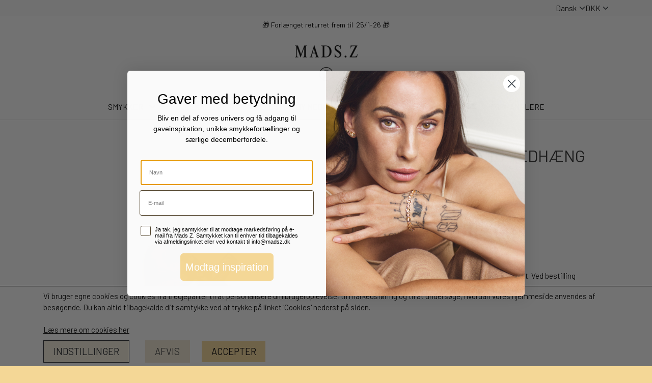

--- FILE ---
content_type: text/html; charset=UTF-8
request_url: https://www.madsz.dk/vare/14-kt.-guld-vedh.-tro-h%C3%A5b-k%C3%A6rlighed
body_size: 22273
content:
<!DOCTYPE html>
<html lang="da-DK">
	<head><meta name="generator" content="ideal.shop"><meta charset="utf-8">
					<meta name="description" content="14 karat guld vedhænget &#039;Tro, Håb, Kærlighed&#039; fra Mads Z. Dansk håndværk og symbolsk betydning i et smykke, der udtrykker tidløs elegance og åndelig dybde.">
							<meta name="viewport" content="width=device-width, initial-scale=1">
				<meta property="og:type" content="website">
					<meta property="og:title" content="Tro, Håb &amp; Kærlighed vedhæng i 14 karat guld | Mads Z">
					<meta property="og:image" content="https://cdn-main.ideal.shop/images/by_hash/7c11542cc8b3bc0c8be8b75e084f53b2064c5f3644572d53637a1dcf37195f86/1200-0/8530545.jpg">
					<meta property="og:url" content="https://www.madsz.dk/vare/14-kt.-guld-vedh.-tro-håb-kærlighed">
					<meta property="og:image:width" content="393">
					<meta property="og:image:height" content="393">
				<meta property="og:locale" content="da-DK">
					<link rel="canonical" href="https://www.madsz.dk/vare/14-kt.-guld-vedh.-tro-håb-kærlighed">
							<link 
	rel="alternate"
	hreflang="da-DK"
	href="https://www.madsz.dk/vare/14-kt.-guld-vedh.-tro-håb-kærlighed" />
<link 
	rel="alternate"
	hreflang="en-GB"
	href="https://www.madsz.dk/item/faith-hope-love-pendant" />

				
	<link rel="shortcut icon" type="image/x-icon" href="https://cdn-main.ideal.shop/images/by_hash/07d8c1c981f20bdfdfebe96985a17e57f4871b63ed6208d6dd32483c695a4bc5/180-180/Cirkel_Guld.png">
	<link rel="apple-touch-icon" href="https://cdn-main.ideal.shop/images/by_hash/07d8c1c981f20bdfdfebe96985a17e57f4871b63ed6208d6dd32483c695a4bc5/180-180/Cirkel_Guld.png">
	<link rel="apple-touch-icon" sizes="57x57" href="https://cdn-main.ideal.shop/images/by_hash/07d8c1c981f20bdfdfebe96985a17e57f4871b63ed6208d6dd32483c695a4bc5/57-57/Cirkel_Guld.png">
	<link rel="apple-touch-icon" sizes="60x60" href="https://cdn-main.ideal.shop/images/by_hash/07d8c1c981f20bdfdfebe96985a17e57f4871b63ed6208d6dd32483c695a4bc5/60-60/Cirkel_Guld.png">
	<link rel="apple-touch-icon" sizes="72x72" href="https://cdn-main.ideal.shop/images/by_hash/07d8c1c981f20bdfdfebe96985a17e57f4871b63ed6208d6dd32483c695a4bc5/72-72/Cirkel_Guld.png">
	<link rel="apple-touch-icon" sizes="76x76" href="https://cdn-main.ideal.shop/images/by_hash/07d8c1c981f20bdfdfebe96985a17e57f4871b63ed6208d6dd32483c695a4bc5/76-76/Cirkel_Guld.png">
	<link rel="apple-touch-icon" sizes="114x114" href="https://cdn-main.ideal.shop/images/by_hash/07d8c1c981f20bdfdfebe96985a17e57f4871b63ed6208d6dd32483c695a4bc5/114-114/Cirkel_Guld.png">
	<link rel="apple-touch-icon" sizes="180x180" href="https://cdn-main.ideal.shop/images/by_hash/07d8c1c981f20bdfdfebe96985a17e57f4871b63ed6208d6dd32483c695a4bc5/180-180/Cirkel_Guld.png">
	<link rel="apple-touch-icon" sizes="228x228" href="https://cdn-main.ideal.shop/images/by_hash/07d8c1c981f20bdfdfebe96985a17e57f4871b63ed6208d6dd32483c695a4bc5/228-228/Cirkel_Guld.png">
	
		<title>Tro, Håb &amp; Kærlighed vedhæng i 14 karat guld | Mads Z</title>

				<style>
		@media screen and (min-width: 0px) and (max-width: 575px)
		{
			body.preload *{visibility: hidden; !important}
			body.preload #preload-spinner{display: block !important;}
		}
	
		@media screen and (min-width: 576px) and (max-width: 767px)
		{
			body.preload *{visibility: hidden; !important}
			body.preload #preload-spinner{display: block !important;}
		}
	
		@media screen and (min-width: 768px) and (max-width: 991px)
		{
			body.preload *{visibility: hidden; !important}
			body.preload #preload-spinner{display: block !important;}
		}
	
		@media screen and (min-width: 992px) and (max-width: 1199px)
		{
			body.preload *{visibility: hidden; !important}
			body.preload #preload-spinner{display: block !important;}
		}
	
		@media screen and (min-width: 1200px) and (max-width: 1399px)
		{
			body.preload *{visibility: hidden; !important}
			body.preload #preload-spinner{display: block !important;}
		}
	
		@media screen and (min-width: 1400px)
		{
			body.preload *{visibility: hidden; !important}
			body.preload #preload-spinner{display: block !important;}
		}
	</style>
		
		
		
		
				
		

					<link href="https://fonts.googleapis.com/css2?family=Barlow:ital,wght@0,400;0,700&family=Manrope:ital,wght@0,400;0,700&family=Quicksand:ital,wght@0,400;0,700&display=swap" rel="stylesheet">
				<script>
	"use strict";
	const SITE_MODE								= 'live';
	const HTTP_RESPONSE_CODE_INITIAL_REQUEST	= 200;
	const DISPLAY_WITH_VAT 						= true;
	const BROWSER_BEST_COMPRESSION_SUPPORTED 	= 'br'; 	const CDN_RESOURCES_MOD_CHECK_HASH 			= 'c939f949c27b99d5'; 	const BASKET_MINIMAL_CHECKOUT 				= true;
	const HOW_TO_WRITE_PRICES 					= {"identifier":"kr.","identifier_position":"after","space_or_nospace":"space","decimals":"show-at-least-0","decimal_separator":",","thousands_separator":"."};
	const CDN_TO_USE_HOSTNAME					= 'cdn-main.ideal.shop';
	const CDN_LARGE_FILES_TO_USE_HOSTNAME		= 'cdn-main.ideal.shop';
	let POPSTATE_LAST_USED 						= performance.now();
	let HISTORY_NAVIGATION_LAST 				= performance.now();
	const MONTHS_TRANSLATED_ARRAY 				= {"1":"Januar","2":"Februar","3":"Marts","4":"April","5":"Maj","6":"Juni","7":"Juli","8":"August","9":"September","10":"Oktober","11":"November","12":"December"};
	let CLIENT_CONNECTION_SPEED = 'slow';
	document.addEventListener('DOMContentLoaded', function(){
		if(performance.now() < 1250)
		{
			CLIENT_CONNECTION_SPEED = 'fast';
		}
	});if(typeof(GLOBAL_DEBUG_JS_USER_SCRIPT_ACTIVE) === "undefined")
	{
		var GLOBAL_DEBUG_JS_USER_SCRIPT_ACTIVE = false;
	}
</script>		<link href="https://cdn-main.ideal.shop/combined/css/by_name/964a3cc479dfa739b4ededcb6cf3615794fbfe6234e904fd381a5bdb3bc28a67.min.br.css" rel="stylesheet" type="text/css" crossorigin>
<script type="text/javascript" src="https://cdn-main.ideal.shop/combined/js/by_name/4da45e5bc195ff1188b8b3739e6b3f9f217b440fe17396d31ae45437c1daab51.min.br.js" crossorigin></script><script>
	window.dataLayer = window.dataLayer || [];
	function gtag(){dataLayer.push(arguments);}
	gtag('consent', 'default', {
		'ad_storage': 'denied',
		'ad_user_data': 'denied',
		'ad_personalization': 'denied',
		'analytics_storage': 'denied',
		'wait_for_update': 500
	});
</script>
<script async src="https://www.madsz.dk/collect/gjs?id=G-WDC2V1ED9V"></script>
<script>
  "use strict";
  window.dataLayer = window.dataLayer || [];
  function gtag(){dataLayer.push(arguments);}
  gtag('js', new Date());
  	gtag('config', 'G-WDC2V1ED9V', {
		transport_url: 'https://www.madsz.dk/collect/g',
		first_party_collection: true
	});
</script>
		<script>
			!function(){if(!window.klaviyo){window._klOnsite=window._klOnsite||[];try{window.klaviyo=new Proxy({},{get:function(n,i){return"push"===i?function(){var n;(n=window._klOnsite).push.apply(n,arguments)}:function(){for(var n=arguments.length,o=new Array(n),w=0;w<n;w++)o[w]=arguments[w];var t="function"==typeof o[o.length-1]?o.pop():void 0,e=new Promise((function(n){window._klOnsite.push([i].concat(o,[function(i){t&&t(i),n(i)}]))}));return e}}})}catch(n){window.klaviyo=window.klaviyo||[],window.klaviyo.push=function(){var n;(n=window._klOnsite).push.apply(n,arguments)}}}}();		
		</script>
		
				
				
				
				
				
				
				
				
				
				
				
				
				
				
				
				
				
				
				
				
				
				
				
				
				
				
				
				
				
				
				
				
				
				
				
				
				
				
				
				
				
				
				
				
				
				
				
				
				
				
				
				
				
				
				
				
				
				
				
				
				
				
				
				
				
				
				
				
				
				
				
				
				
				
				
				
				
				
				
				
				
				
				
				
				
				
				
				
				
				
				
				
				
				
				
				
				
				
				
				
				
				
				
				
				
				
				
				
				
				
				
				
				
				
				
				
				
				
				
				
				
				
				
				
				
				
				
				<script src="https://cdn-main.ideal.shop/public_js/live/debug.min.br.js?m=c939f949c27b99d5" crossorigin></script>
		<link id="custom-css-stylesheet" href="https://cdn-main.ideal.shop/combined/css/live/3383/f0c8c5f57af56a31.min.br.css" rel="stylesheet" crossorigin>
		
<script id="custom-js-script">
	"use strict";
	window.addEventListener('load', function(){
		window._g_item_page_image_hover_zoom_type = 'only_big';window.chat_support_icon = 'cil:chat-bubble';		
	});
</script>

<script type="text/javascript">
	"use strict";
	window.language_for_t = 'da-DK'; // Used for the function _t
	window.ss_build_timestamp = '351'; // Sending build timestamp to JS
	window._g_shop_currency_iso = 'dkk';
	window._g_site_mode = "live";
	window.dataLayer = window.dataLayer || []; // Making sure dataLayer exists
</script>
<style>

.item-page .characteristics .characteristic .title, .item-page .characteristics .characteristic .value {
padding: 5px 10px !important;
}

  /* Global */

  /* This makes sure the current language is aligned with the arrow  */
  .language-selector[data-type="flags"] .head {
    align-items: center;
  }

  /* This sets the title. There's some javascript that sets the title attribute on page load, else this wont work. */
  .language-selector[data-type="flags"] .head::before {
    content: attr(title)
  }

  /* This adds the arrow icon to the language dropdown */
  .language-selector[data-type="flags"] .head::after {
    background-image: url("data:image/svg+xml,%3csvg xmlns='http://www.w3.org/2000/svg' viewBox='0 0 16 16'%3e%3cpath fill='none' stroke='%23343a40' stroke-linecap='round' stroke-linejoin='round' stroke-width='2' d='M2 5l6 6 6-6'/%3e%3c/svg%3e");
    background-repeat: no-repeat;
    background-size: 12px;
    background-position: center center;
    content: "";
    display: inline-block;
    width: 12px;
    height: 12px;
    margin-left: 5px;
  }

  /* This removes the flag from the language selector */
  .language-selector[data-type="flags"] .head img {
    display: none;
  }

  /* Remove flags from the language selector dropdown */
  .language-selector[data-type="flags"] .dropdown .language img {
    display: none
  }

  /* Add the language name instead of flag in the dropdown */
  .language-selector[data-type="flags"] .dropdown .language::after {
    content: attr(title);
  }

  /* This removes the default arrow from the currency selector and adds the custom one */
  [data-module-block-type="mini_menu"] .currency-selector select {
    -moz-appearance: none;
    -webkit-appearance: none;
    appearance: none;
    background-image: url("data:image/svg+xml,%3csvg xmlns='http://www.w3.org/2000/svg' viewBox='0 0 16 16'%3e%3cpath fill='none' stroke='%23343a40' stroke-linecap='round' stroke-linejoin='round' stroke-width='2' d='M2 5l6 6 6-6'/%3e%3c/svg%3e") !important;
    background-repeat: no-repeat;
    background-size: 12px;
    background-position: center right;
    padding-right: 16px;
    background-color: transparent !important;
  }

  /* Top menu*/

  /* Add a new standard arrow down instead of default SVG icon */
  .ss-dropdown-indicator::after,
  .dropdown-mm-indicator::after {
    background-image: url("data:image/svg+xml,%3csvg xmlns='http://www.w3.org/2000/svg' viewBox='0 0 16 16'%3e%3cpath fill='none' stroke='%23343a40' stroke-linecap='round' stroke-linejoin='round' stroke-width='2' d='M2 5l6 6 6-6'/%3e%3c/svg%3e");
    background-repeat: no-repeat;
    background-size: 12px;
    background-position: center center;
    content: "";
    display: inline-block;
    width: 12px;
    height: 12px;
    margin-left: 5px;
  }

  /* Remove default SVG icon */
  .ss-dropdown-indicator svg,
  .dropdown-mm-indicator svg {
    display: none;
  }

  /* Category page */
  body[data-page-type="item_category"] {

    /* No border for filter dropdown and sorting dropdown */
    .category-filters,
    .category-item-sorting-dropdown {
      border: 0;
    }

    /* Make sorting dropdown width auto so it doesnt take up 100% width */
    .form-select.category-item-sorting-dropdown {
      width: auto;
    }

    /* No border for the 'show filters' button */
    .filters-show-button {
      border: 0;
    }

    @media screen and (max-width: 767.98px) {

      /* Make filter dropdown on mobile display block instead of default flex */
      .category-filters:has(.filters-show-button) {
        display: block;
      }

      .category-filters .filter,
      .category-filters .filter .title,
      .filters-show-button {
        text-align: left;
        padding-left: 0;
        width: fit-content;
      }

      .category-item-pagination-container.top .category-item-sorting-dropdown {
        margin-left: 0;
        padding-left: 0;
      }
    }

    /* Hide range filter inputs (sliders) */
    .category-filter-select-from,
    .category-filter-select-to {
      display: none;
    }

    /* Hide pagination area on top of the page */
    .category-item-pagination-container.top .pagination-area {
      display: none;
    }

    /* No border for pagination buttons in the bottom of the page */
    .category-item-pagination-container.bottom .page-numbers {
      border: 0;
    }

    /* Make filter dropdown title lighter */
    .category-filters .filter .title {
      font-weight: 400;
    }

    /* Remove SVG icons from filter dropdown */
    .category-filters .filter .title svg {
      display: none;
    }

    /* And add custom filter dropdown arrow */
    .category-filters .filter .title::after {
      background-image: url("data:image/svg+xml,%3csvg xmlns='http://www.w3.org/2000/svg' viewBox='0 0 16 16'%3e%3cpath fill='none' stroke='%23343a40' stroke-linecap='round' stroke-linejoin='round' stroke-width='2' d='M2 5l6 6 6-6'/%3e%3c/svg%3e");
      background-repeat: no-repeat;
      background-size: 12px;
      background-position: center center;
      content: "";
      display: inline-block;
      width: 12px;
      height: 12px;
      margin-left: 5px;
    }

    /* Remove SVG icons from pagination buttons */
    .page-numbers svg {
      display: none;
    }

    /* Next and Previous buttons on category pages */
    .page-numbers.next::after,
    .page-numbers.prev::before {
      background-image: url("data:image/svg+xml,%3csvg xmlns='http://www.w3.org/2000/svg' viewBox='0 0 16 16'%3e%3cpath fill='none' stroke='%23343a40' stroke-linecap='round' stroke-linejoin='round' stroke-width='2' d='M2 5l6 6 6-6'/%3e%3c/svg%3e");
      background-repeat: no-repeat;
      background-size: 12px;
      background-position: center center;
      content: "";
      display: inline-block;
      width: 12px;
      height: 12px;
    }

    .page-numbers.next::after {
      margin-left: 5px;
      transform: rotate(270deg);
    }

    .page-numbers.prev::before {
      margin-right: 5px;
      transform: rotate(90deg);
    }

  }

  /* Product page */
  body[data-page-type="item"] {

  .faq-box-arrow svg {
    display: none;
  }

  /* Add custom FAQ box arrow */
  .faq-box-arrow::after {
    background-image: url("data:image/svg+xml,%3csvg xmlns='http://www.w3.org/2000/svg' viewBox='0 0 16 16'%3e%3cpath fill='none' stroke='%23343a40' stroke-linecap='round' stroke-linejoin='round' stroke-width='2' d='M2 5l6 6 6-6'/%3e%3c/svg%3e");
    background-repeat: no-repeat;
    background-size: 12px;
    background-position: center;
    content: "";
    display: inline-block;
    width: 12px;
    height: 12px;
    transition: all 300ms ease;
    transform-origin: center;
  }

  .faq-box-arrow {
    transform: rotate(-90deg);
    transform-origin: center;
    display: grid;
    place-content: center;
    transition: all 300ms ease;
    padding: 0 !important;
  }

  .faq-box.active .faq-box-arrow {
    transform: rotate(0deg);
  }

    /* Remove SVG icons from Next and Previous buttons (these are only visible if coming from category page) */
    #item-previous-next-container svg {
      display: none;
    }

    /* Add custom Next and Previous svgs on the product page */
    #item-previous-next-container a:first-child::before,
    #item-previous-next-container a:last-child::after {
      background-image: url("data:image/svg+xml,%3csvg xmlns='http://www.w3.org/2000/svg' viewBox='0 0 16 16'%3e%3cpath fill='none' stroke='%23343a40' stroke-linecap='round' stroke-linejoin='round' stroke-width='2' d='M2 5l6 6 6-6'/%3e%3c/svg%3e");
      background-repeat: no-repeat;
      background-size: 12px;
      background-position: center;
      content: "";
      display: inline-block;
      width: 12px;
      height: 12px;
    }

    /* Previous button on product page */
    #item-previous-next-container a:first-child::before {
      margin-right: 5px;
      transform: rotate(90deg);
    }

    /* Next button on product page */
    #item-previous-next-container a:last-child::after {
      transform: rotate(270deg);
    }

    /* Display the tabs header in one line */
    .item-page .tabs-outer-container .tabs-header {
      display: flex;
      flex-direction: column;
    }

    /* Make the tab headers bigger */
    .item-page .tabs-outer-container .tabs-header .tab-header {
      font-size: 20px;
      padding-left: 0;
      margin-left: 0;
      position: relative;
    }

    .item-page .tabs-outer-container .tabs-header:has(.tab-header:nth-child(n+2)) .tab-header::after {
      content: "+";
      position: absolute;
      right: 5px;
      top: 50%;
      transform: translateY(-50%);
    }

    .item-page .tabs-outer-container .tabs-header:has(.tab-header:nth-child(n+2)) .tab-header.active::after {
      content: "-";
    }

    .tab-header:not(.active) {
      border-bottom: 1px solid lightgray;
    }

    /* Customize the tab body content */
    .item-page .tabs-outer-container .tabs-body {
      display: none;
    }

    .tab-body {
      display: none;
    }

    .tab-body.active {
      display: block;
      border-bottom: 1px solid lightgray;
      padding-bottom: 1rem;
    }

    .option-group-checkbox-container .form-check-input:checked {
      background-color: white;
      border-color: black;
    }

    .option-group-checkbox-container .form-check-input:checked[type="checkbox"] {
      background-image: url("data:image/svg+xml,%3csvg xmlns='http://www.w3.org/2000/svg' viewBox='0 0 20 20'%3e%3cpath fill='none' stroke='black' stroke-linecap='round' stroke-linejoin='round' stroke-width='1' d='M6 10l3 3l6-6'/%3e%3c/svg%3e") !important;
    }

    @media screen and (max-width: 767.98px) {
      .item-page .characteristics .characteristic {
        display: grid;
        grid-template-columns: 1fr 1fr;
      }
    }

  }

  body[data-page-type="basket"] {

    /* Remove the border from the items in the basket */
    .card-basket {
      border: 0;
    }

    .card-header {
      border-color: #efefef;
    }

    /* Make the basket titles lighter */
    .card-basket .card-header>div:nth-of-type(1) {
      font-weight: 400;
    }

    /* Make the basket items white and add a bottom border. Normally every 2nd tr was gray */
    #basket-items-table tr {
      background-color: white !important;
      border-bottom: 1px solid #efefef;
    }

    /* Make the basket headers white and make the text lighter */
    #basket-items-table th {
      background-color: white !important;
      font-weight: 400;
    }

    /* Remove the border */
    #basket-items-table th:nth-of-type(2),
    #basket-items-table td:nth-of-type(2) {
      border: 0;
    }

    /* Customize the quantity column */
    .basket-items-quantity-container {
      text-align: center;
      font-weight: 400;
      cursor: pointer;
      display: flex;
      flex-direction: row-reverse;
      align-items: center;
      border: 1px solid #efefef;
      border-radius: 4px;
      position: relative;
    }

    .basket-items-quantity-container:not(:has([data-icon="fa:plus"])) {
      padding: 15px 0;
    }

    .basket-items-quantity-container:not(:has([data-icon="fa:plus"]))::after {
      content: "-";
      position: absolute;
      pointer-events: none;
      left: 50%;
      transform: translateX(-50%);
    }

    .basket-items-quantity-container:has([data-icon="fa:plus"])::after {
      content: "+";
      position: absolute;
      right: 10px;
      width: 10px;
      pointer-events: none;
    }

    .basket-items-quantity-container:has([data-icon="fa:plus"])::before {
      content: "-";
      position: absolute;
      left: 10px;
      width: 10px;
      pointer-events: none;
    }

    /* Customize the icon */
    .basket-items-quantity-container .icon {
      font-size: .6em;
      padding: .5em 0;
      opacity: 0;
    }

    /* Remove the border from the quantity input */
    .basket-items-quantity-container .quantity {
      border: 0;
      margin: 0;
    }

    /* Make the basket item titles lighter */
    .basket-item-info .title {
      font-weight: 400;
    }

    /* Remove the border from the totals divider and set the bg to white */
    #basket-items-totals-divider {
      border: 0;
      background-color: white;
    }

    /* Set the totals container bg to white */
    #basket-items-totals-container {
      background-color: white;
    }

    /* On mobile, display the basket item image/name in one line */
    @media screen and (max-width: 991.98px) {
      .basket-item-container {
        align-items: flex-start;
        flex-direction: row;
        align-items: center;
      }

      /* Set the max width of the image */
      .basket-item-image {
        max-width: 70px;
      }

      /* Make sure the image is responsive */
      .basket-item-image img {
        max-width: 100%
      }
    }
  }

/* Change arrows in carrousel + productlist modules (design redigering)  */


.list-navigation-arrows.left svg,
.list-navigation-arrows.right svg,
.carousel-control-prev svg,
.carousel-control-next svg {
  display: none;
}

.list-navigation-arrows.left::after,
.list-navigation-arrows.right::after,
.carousel-control-prev::after,
.carousel-control-next::after {
  background-image: url("data:image/svg+xml,%3csvg xmlns='http://www.w3.org/2000/svg' viewBox='0 0 16 16'%3e%3cpath fill='none' stroke='%23343a40' stroke-linecap='round' stroke-linejoin='round' stroke-width='2' d='M2 5l6 6 6-6'/%3e%3c/svg%3e");
  background-repeat: no-repeat;
  background-size: 20px;
  background-position: center center;
  content: "";
  display: inline-block;
  width: 20px;
  height: 20px;
}

.list-navigation-arrows.right::after,
.carousel-control-next::after {
  transform: rotate(270deg);
}

.list-navigation-arrows.left::after,
.carousel-control-prev::after {
  transform: rotate(90deg);
}

</style>



<script>
GLOBAL_DEBUG_JS_USER_SCRIPT_ACTIVE = true;
(function(w,d,s,l,i){w[l]=w[l]||[];w[l].push({'gtm.start':
new Date().getTime(),event:'gtm.js'});var f=d.getElementsByTagName(s)[0],
j=d.createElement(s),dl=l!='dataLayer'?'&l='+l:'';j.async=true;j.src=
'https://www.googletagmanager.com/gtm.js?id='+i+dl;f.parentNode.insertBefore(j,f);
})(window,document,'script','dataLayer','GTM-N7CF4NQ');
GLOBAL_DEBUG_JS_USER_SCRIPT_ACTIVE = false;</script>

<meta name="p:domain_verify" content="b38b92d23e002969af7aadf5539e21bf">
<meta name="facebook-domain-verification" content="stqzihb6a4aeh2ri36pmeqz4seeod7">
<meta name="google-site-verification" content="vZuWm-Fm4AZbpcDSBm-pjSlSw8047G4ftFO0G45oyco">


<script>
GLOBAL_DEBUG_JS_USER_SCRIPT_ACTIVE = true;
!function(e){if(!window.pintrk){window.pintrk = function () {
window.pintrk.queue.push(Array.prototype.slice.call(arguments))};var
  n=window.pintrk;n.queue=[],n.version="3.0";var
  t=document.createElement("script");t.async=!0,t.src=e;var
  r=document.getElementsByTagName("script")[0];
  r.parentNode.insertBefore(t,r)}}("https://s.pinimg.com/ct/core.js");
pintrk('load', '2613409918268', {em: '<user_email_address>'});
pintrk('page');
GLOBAL_DEBUG_JS_USER_SCRIPT_ACTIVE = false;</script>
<noscript>
</noscript><img height="1" width="1" style="display:none;" alt="" src="https://ct.pinterest.com/v3/?event=init&amp;tid=2613409918268&amp;pd[em]=<hashed_email_address>&amp;noscript=1">



<script>
GLOBAL_DEBUG_JS_USER_SCRIPT_ACTIVE = true;
!function (w, d, t) { w.TiktokAnalyticsObject=t;var
 ttq=w[t]=w[t]||[];ttq.methods=["page","track","identify","instances","debug","on","off","once","ready","alias","group","enableCookie","disableCookie"],ttq.setAndDefer=function(t,e){t[e]=function(){t.push([e].concat(Array.prototype.slice.call(arguments,0)))}};for(var
 i=0;i<ttq.methods.length;i++)ttq.setAndDefer(ttq,ttq.methods[i]);ttq.instance=function(t){for(var e=ttq._i[t]||[],n=0;n<ttq.methods.length;n++)ttq.setAndDefer(e,ttq.methods[n]);return e},ttq.load=function(e,n){var i="https://analytics.tiktok.com/i18n/pixel/events.js";ttq._i=ttq._i||{},ttq._i[e]=[],ttq._i[e]._u=i,ttq._t=ttq._t||{},ttq._t[e]=+new
 Date,ttq._o=ttq._o||{},ttq._o[e]=n||{};var o=document.createElement("script");o.type="text/javascript",o.async=!0,o.src=i+"?sdkid="+e+"&lib="+t;var a=document.getElementsByTagName("script")[0];a.parentNode.insertBefore(o,a)}; ttq.load('CC8SFO3C77U4E617BAHG');
 ttq.page(); }(window, document, 'ttq');
GLOBAL_DEBUG_JS_USER_SCRIPT_ACTIVE = false;</script>

<style>
.item-page .item-quantity-selector-container
{
display:none !important;
}
</style>

<script src="https://tag.heylink.com/f8166e95-a451-47c2-b5b9-e4070eb79feb/script.js" defer=""></script>

<script type="application/javascript" src="https://storage.googleapis.com/gowish-button-prod/js/gowish-iframe.js" id="gowish-iframescript" defer=""></script>
<link rel="stylesheet" href="https://storage.googleapis.com/gowish-button-prod/css/gowish-iframe.css">

<script>
GLOBAL_DEBUG_JS_USER_SCRIPT_ACTIVE = true;
window.addEventListener('_saas_site_event', function(event){
	var detail = event.detail;
	if(detail.type === 'view_content' && !detail.has_variants)
	{
		setTimeout(function(){
			const container = document.getElementsByClassName('item-quantity-and-buy-button-container')[0];
			if (container) {
				const gowish_div = document.createElement("div");
				gowish_div.className = 'gowish-btn-wrapper';
				const gowish_button = document.createElement("button");
				gowish_button.innerText = 'Tilføj til Ønskeskyen';
				gowish_button.className = 'gowish-btn blue';
				gowish_button.id = 'gowishBlueButton';
                                gowish_div.appendChild(gowish_button);
				container.appendChild(gowish_div);
			}
		}, 100);
	}
});
GLOBAL_DEBUG_JS_USER_SCRIPT_ACTIVE = false;</script>

<style>
.gowish-btn {
    font-family: inherit !important;
    text-transform: none !important;
    background-color: transparent !important;
    color: black !important;
    background-image: url("https://inspiration.onskeskyen.dk/wp-content/uploads/2023/06/h2o_cloud.svg") !important;
    display: inline-flex;
    align-items: center;
    gap: 6px;
}
.gowish-btn-wrapper {
    display: block;
    width: 100%;
    margin-top: 12px;
}
</style>


<script>
GLOBAL_DEBUG_JS_USER_SCRIPT_ACTIVE = true;
gtag('event', 'conversion_event_add_to_cart', {
    // <event_parameters>
  });
GLOBAL_DEBUG_JS_USER_SCRIPT_ACTIVE = false;</script>
		<script type="text/javascript">
			'use strict';
			window.addEventListener('_cookies_statistics_accepted', function(){
				
		dataLayer.push({'cookies_statistics_accepted' : '1'});
	
			});
		</script>
		
		<script type="text/javascript">
			'use strict';
			window.addEventListener('_cookies_marketing_accepted', function(){
				
		dataLayer.push({'cookies_marketing_accepted' : '1'});
	dynamically_inject_code(base64_decode('CgkJPHNjcmlwdCBzcmM9Imh0dHBzOi8vc3RhdGljLmtsYXZpeW8uY29tL29uc2l0ZS9qcy9rbGF2aXlvLmpzP2NvbXBhbnlfaWQ9V2RuZk5kIiBhc3luYyBjcm9zc29yaWdpbj48L3NjcmlwdD4KCQk='), 'head');
			});
		</script>
		
		<script type="text/javascript">
			'use strict';
			window.addEventListener('_cookies_statistics_and_marketing_accepted', function(){
				dynamically_inject_code(base64_decode('PHNjcmlwdD4KCQkhZnVuY3Rpb24oZixiLGUsdixuLHQscyl7aWYoZi5mYnEpcmV0dXJuO249Zi5mYnE9ZnVuY3Rpb24oKXtuLmNhbGxNZXRob2Q/[base64]'), 'head');dynamically_inject_code(base64_decode('[base64]'), 'head');
			});
		</script>
		

				






	<script type="text/javascript">
		"use strict";
		var translated_public_texts_json = {};
	</script>
	
	<script src="/js/lang_public/3383/translate-da-DK.js?t=1728462821" type="text/javascript" data-combine="0"></script>
	
		
		
		
		
		
		
		
		
		
		
		
		
		
		
		

				
		

										
			
			
			
			
			
			
			
			
			

						
			
			
			
			
			
			
			
			

						
			
			
		
										
			
			
			
			

			
			
			
			
			
			
			
			
			
			
			

			
					</head>
	<body class="preload" data-top-menu-fixed="fixed" data-page-type="item" data-page-id="284352" data-breadcrumbs="1">
		
		<div id="preload-spinner" style="display: none; position: absolute; top: 50%; left: 50%; transform: translateY(-50%) translateX(-50%); filter: drop-shadow(0 0 5px #FFFFFF);">
			<svg xmlns="http://www.w3.org/2000/svg" xmlns:xlink="http://www.w3.org/1999/xlink" width="200px" height="200px" viewBox="0 0 100 100" preserveAspectRatio="xMidYMid">
				<path d="M10 50A40 40 0 0 0 90 50A40 42 0 0 1 10 50" fill="#b2b3b6" stroke="none" style="visibility: visible;">
					<animateTransform attributeName="transform" type="rotate" dur="1s" repeatCount="indefinite" keyTimes="0;1" values="0 50 51;360 50 51"></animateTransform>
				</path>
			</svg>
		</div>
	
		
<div id="elements-fixed-to-top">
	<div class="fixed-elements">
				<div id="header_warning_div" style="display: none;"></div>
					<div class="topbar-above"><div class="section-in-main-container"
	data-module-block-id="97471"
	data-module-block-type="mini_menu"
	data-module-block-available-sizes=""
	data-module-block-columns=""
	data-module-block-columns-extra-data=""
	data-intersection-callback="mini_menu_setup"
	 data-lazy-load-elements="1"
	
>
	<div class="container" data-slide-in-element-direction="none">
		<div class="mini-menu-buttons-container">
												<div class="language-selector" data-type="flags" data-button-id="176" tabindex="0" aria-label="Vælg ønsket sprog">
						<div class="head">
							<img src="[data-uri]" data-lazy-load-src="https://cdn-main.ideal.shop/images/flags/4x3/dk.svg" title="Dansk">
						</div>
						<div class="dropdown">
																																																<div class="language" data-public="1" data-language="en-GB" title="English" tabindex="0">
										<img src="[data-uri]" data-lazy-load-src="https://cdn-main.ideal.shop/images/flags/4x3/gb.svg">
									</div>
																					</div>
					</div>
																<div class="currency-selector" data-button-id="177">
						<select onchange="currency_switch(this.value);" autocomplete="off">
															<option value="dkk" selected>DKK</option>
															<option value="eur">EUR</option>
															<option value="nok">NOK</option>
													</select>
					</div>
									</div>
	</div>
</div><div class="section-in-main-container"
	data-module-block-id="182156"
	data-module-block-type="text"
	data-module-block-available-sizes=""
	data-module-block-columns=""
	data-module-block-columns-extra-data=""
	 data-lazy-load-elements="1"
	data-intersection-callback="text_block_setup"
	
>
	<div
		class="module-block container text-block"
		data-mobile-vertical-position="top"
		data-desktop-horizontal-position="right"
		data-image-border-radius-50-percent="0"
		data-desktop-size="30"
		data-image-text-relation="standard"
		data-slide-in-element-direction=none
	>
		<div class="text-block-inner-container">
									<div class="content">
								<div class="text-content"><p style="text-align: center; "><span style="font-size: 14px;">🎁 Forlænget returret frem til&nbsp; 25/1-26&nbsp;</span><span style="font-size: 14px;">🎁</span></p></div>
							</div>

					</div>
	</div>
</div>

</div>
				<header data-overlap-carousel="0">
	<div class="logo-search-basket-outer-container">
		<div class="container logo-search-basket-container">
			<div class="mobile-toggler-container">
														<div class="mobile-menu-toggler">
						<div class="nav-toggle-nice"><span></span><span></span><span></span></div>
						<div class="text">MENU</div>
					</div>
							</div>

			<div class="header-brand has-image header-brand-margin" data-fttc-allow-width-growth="1">
				<a href="/">
											<img
							title="Mads Z"
							src="https://cdn-main.ideal.shop/images/by_hash/0c9ba40756d1ac9d061da7195fc7fba10e10eb6659c49abebc51d73d81aa87bb/0-70/Mads_Z.png"
							srcset="https://cdn-main.ideal.shop/images/by_hash/0c9ba40756d1ac9d061da7195fc7fba10e10eb6659c49abebc51d73d81aa87bb/0-70/Mads_Z.png 1x, https://cdn-main.ideal.shop/images/by_hash/0c9ba40756d1ac9d061da7195fc7fba10e10eb6659c49abebc51d73d81aa87bb/0-140/Mads_Z.png 2x, https://cdn-main.ideal.shop/images/by_hash/0c9ba40756d1ac9d061da7195fc7fba10e10eb6659c49abebc51d73d81aa87bb/0-210/Mads_Z.png 3x, https://cdn-main.ideal.shop/images/by_hash/0c9ba40756d1ac9d061da7195fc7fba10e10eb6659c49abebc51d73d81aa87bb/0-280/Mads_Z.png 4x"
							fetchpriority="high"
							
						>
									</a>
			</div>

			<div class="header-right-side">

								
								
				<div class="frontpage-search-icon-container">
					<span class="iconify search-icon" onclick="content_search_toggle();" data-icon="fa:search"></span>
				</div>

									<div class="basket-icon-outer-container">
						<a href="/basket" class="allow-propagation" aria-label="Gå til kurven">
														<div class="basket-icon-inner-container">
								<span class="iconify basket-icon shopping-basket-icon" data-icon="bytesize:bag"></span>
								<div class="basket-badge"></div>
							</div>
						</a>
					</div>
							</div>

			<div id="minimal-checkout-back-button-container">
				<a href="/">Tilbage til webshop</a>
			</div>
		</div>
	</div>

	<div id="top-menu-container">
		<div class="nav-menu-outer container p-0">
			<nav class="nav-menu-desktop center">
				<div class="dropdown-mm">
					<div class="dropdown-mm-btn">SMYKKER<div class="dropdown-mm-indicator">
							<i class="iconify-inline" data-icon="fa:caret-down"></i>
						</div>
					</div>
					<div class="dropdown-mm-content">
						<div class="columns">
							<div class="column">
							
									<a
										href="/fall"
										
										data-roadmap-module="items"
										data-roadmap-action="category"
									>
										AUTUMN / WINTER
									</a>
									<a
										href="/kategori/celestial-by-medina-ur"
										
										data-roadmap-module="items"
										data-roadmap-action="category"
									>
										Ure
									</a>
									<a
										href="/kategori/luxury-rainbow"
										
										data-roadmap-module="items"
										data-roadmap-action="category"
									>
										LUXURY RAINBOW
									</a>
									<a
										href="/kategori/four-seasons"
										
										data-roadmap-module="items"
										data-roadmap-action="category"
									>
										Four Seasons
									</a>
									<a
										href="/kategori/øreringe"
										
										data-roadmap-module="items"
										data-roadmap-action="category"
									>
										Øreringe
									</a>
									<a
										href="/kategori/halskæder-vedhæng"
										
										data-roadmap-module="items"
										data-roadmap-action="category"
									>
										Halskæder & vedhæng
									</a>
									<a
										href="/kategori/ringe"
										
										data-roadmap-module="items"
										data-roadmap-action="category"
									>
										Ringe
									</a>
									<a
										href="/kategori/armbånd"
										
										data-roadmap-module="items"
										data-roadmap-action="category"
									>
										Armbånd
									</a>
									<a
										href="/da/kategori/kaeder"
										
										data-roadmap-module="items"
										data-roadmap-action="category"
									>
										Kæder
									</a>
									<a
										href="/kategori/alle-smykker"
										
										data-roadmap-module="items"
										data-roadmap-action="category"
									>
										ALLE SMYKKER
									</a>
						</div>
						</div>
					</div>
				</div><a
				href="https://madsz.julekalender.dk"
				
				data-roadmap-module=""
				data-roadmap-action=""
				
			>
				Julekalender
			</a><a
				href="/kategori/celestial-by-medina"
				
				data-roadmap-module="items"
				data-roadmap-action="category"
				
			>
				CELESTIAL BY MEDINA
			</a><a
				href="/kataloger"
				
				data-roadmap-module="pages"
				data-roadmap-action="page"
				
			>
				Lookbook
			</a><div class="dropdown-mm">
					<div class="dropdown-mm-btn">Inspiration<div class="dropdown-mm-indicator">
							<i class="iconify-inline" data-icon="fa:caret-down"></i>
						</div>
					</div>
					<div class="dropdown-mm-content">
						<div class="columns">
							<div class="column">
							
									<a
										href="/kategori/om-mads-z"
										
										data-roadmap-module="items"
										data-roadmap-action="category"
									>
										Om Mads Z
									</a>
									<a
										href="/kategori/love-diamonds"
										
										data-roadmap-module="items"
										data-roadmap-action="category"
									>
										Love & Diamonds
									</a>
									<a
										href="/kategori/perler"
										
										data-roadmap-module="items"
										data-roadmap-action="category"
									>
										Perler
									</a>
									<a
										href="/kategori/motherhood"
										
										data-roadmap-module="items"
										data-roadmap-action="category"
									>
										Motherhood
									</a>
									<a
										href="/kategori/ansvarlighed"
										
										data-roadmap-module="items"
										data-roadmap-action="category"
									>
										Ansvarlighed
									</a>
									<a
										href="/da/gaveinspiration-til-jul"
										
										data-roadmap-module="pages"
										data-roadmap-action="page"
									>
										Gaveinspiration
									</a>
						</div>
										<div class="column"><div class="header">
												<span class="text">KOLLEKTIONER</span>
											</div><a
													href="/fall"
													
													data-roadmap-module="items"
													data-roadmap-action="category"
												>
													AUTUMN | WINTER
												</a><a
													href="/kategori/celestial-by-medina"
													
													data-roadmap-module="items"
													data-roadmap-action="category"
												>
													CELESTIAL BY MEDINA
												</a><a
													href="/kategori/four-seasons"
													
													data-roadmap-module="items"
													data-roadmap-action="category"
												>
													Four Seasons
												</a><a
													href="/kategori/luxury-rainbow"
													
													data-roadmap-module="items"
													data-roadmap-action="category"
												>
													Luxury Rainbow
												</a><a
													href="/kategori/gold-label"
													
													data-roadmap-module="items"
													data-roadmap-action="category"
												>
													GOLD LABEL - 14K LUXURY
												</a><a
													href="/kategori/hvidguld"
													
													data-roadmap-module="items"
													data-roadmap-action="category"
												>
													Gold Label - hvidguld
												</a><a
													href="/kategori/crown"
													
													data-roadmap-module="items"
													data-roadmap-action="category"
												>
													CROWN
												</a><a
													href="/kategori/silver-label"
													
													data-roadmap-module="items"
													data-roadmap-action="category"
												>
													SILVER STATEMENTS
												</a><a
													href="/kategori/white-label"
													
													data-roadmap-module="items"
													data-roadmap-action="category"
												>
													WHITE LABEL - 8K LUXURY
												</a>
										</div>
										<div class="column"><div class="header">
												<span class="text">Charity smykker</span>
											</div><a
													href="/støt-brysterne"
													
													data-roadmap-module="pages"
													data-roadmap-action="page"
												>
													Støt Brysterne
												</a><a
													href="/me-my-angel"
													
													data-roadmap-module="pages"
													data-roadmap-action="page"
												>
													ME & MY ANGEL
												</a>
										</div>
						</div>
					</div>
				</div><a
				href="/find-forhandler"
				
				data-roadmap-module="pages"
				data-roadmap-action="page"
				
			>
				FORHANDLERE
			</a>			</nav>
		</div>
		<div class="container p-0 nav-menu-mobile-outer-container">
			<nav class="nav-menu-mobile">
				<div class="nav-menu-mobile-inner-container">
					<div class="ss-nav-item">
							<div class="ss-nav-actions ss-dropdown-toggle ss-level-0">
															<a href="#">SMYKKER</a>
																						<div class="ss-dropdown-indicator">
									<i class="ss-dropdown-indicator-icon iconify" data-icon="fa:chevron-down"></i>
								</div>
														</div>

							<div class="ss-dropdown-menu-outer">
													<div class="ss-dropdown-item ss-level-1">
						<a
							href="/fall"
							
							data-roadmap-module="items"
							data-roadmap-action="category"
						>
							AUTUMN / WINTER
						</a>
					</div>					<div class="ss-dropdown-item ss-level-1">
						<a
							href="/kategori/celestial-by-medina-ur"
							
							data-roadmap-module="items"
							data-roadmap-action="category"
						>
							Ure
						</a>
					</div>					<div class="ss-dropdown-item ss-level-1">
						<a
							href="/kategori/luxury-rainbow"
							
							data-roadmap-module="items"
							data-roadmap-action="category"
						>
							LUXURY RAINBOW
						</a>
					</div>					<div class="ss-dropdown-item ss-level-1">
						<a
							href="/kategori/four-seasons"
							
							data-roadmap-module="items"
							data-roadmap-action="category"
						>
							Four Seasons
						</a>
					</div>					<div class="ss-dropdown-item ss-level-1">
						<a
							href="/kategori/øreringe"
							
							data-roadmap-module="items"
							data-roadmap-action="category"
						>
							Øreringe
						</a>
					</div>					<div class="ss-dropdown-item ss-level-1">
						<a
							href="/kategori/halskæder-vedhæng"
							
							data-roadmap-module="items"
							data-roadmap-action="category"
						>
							Halskæder & vedhæng
						</a>
					</div>					<div class="ss-dropdown-item ss-level-1">
						<a
							href="/kategori/ringe"
							
							data-roadmap-module="items"
							data-roadmap-action="category"
						>
							Ringe
						</a>
					</div>					<div class="ss-dropdown-item ss-level-1">
						<a
							href="/kategori/armbånd"
							
							data-roadmap-module="items"
							data-roadmap-action="category"
						>
							Armbånd
						</a>
					</div>					<div class="ss-dropdown-item ss-level-1">
						<a
							href="/da/kategori/kaeder"
							
							data-roadmap-module="items"
							data-roadmap-action="category"
						>
							Kæder
						</a>
					</div>					<div class="ss-dropdown-item ss-level-1">
						<a
							href="/kategori/alle-smykker"
							
							data-roadmap-module="items"
							data-roadmap-action="category"
						>
							ALLE SMYKKER
						</a>
					</div>
							</div>
						</div><div class="ss-nav-item">
						<div class="ss-nav-actions ss-level-0">
							<a
								href="https://madsz.julekalender.dk"
								
								data-roadmap-module=""
								data-roadmap-action=""
								
							>
								Julekalender
							</a>
						</div>
					</div><div class="ss-nav-item">
						<div class="ss-nav-actions ss-level-0">
							<a
								href="/kategori/celestial-by-medina"
								
								data-roadmap-module="items"
								data-roadmap-action="category"
								
							>
								CELESTIAL BY MEDINA
							</a>
						</div>
					</div><div class="ss-nav-item">
						<div class="ss-nav-actions ss-level-0">
							<a
								href="/kataloger"
								
								data-roadmap-module="pages"
								data-roadmap-action="page"
								
							>
								Lookbook
							</a>
						</div>
					</div><div class="ss-nav-item">
							<div class="ss-nav-actions ss-dropdown-toggle ss-level-0">
															<a href="#">Inspiration</a>
																						<div class="ss-dropdown-indicator">
									<i class="ss-dropdown-indicator-icon iconify" data-icon="fa:chevron-down"></i>
								</div>
														</div>

							<div class="ss-dropdown-menu-outer">
								<div class="ss-dropdown-item ss-dropdown-toggle ss-level-1">
													<a href="#">KOLLEKTIONER</a>
																			<div class="ss-dropdown-indicator">
								<i class="ss-dropdown-indicator-icon iconify" data-icon="fa:chevron-down"></i>
							</div>
												</div>
						<div class="ss-dropdown-menu">
												<div class="ss-dropdown-item ss-level-2">
						<a
							href="/fall"
							
							data-roadmap-module="items"
							data-roadmap-action="category"
						>
							AUTUMN | WINTER
						</a>
					</div>					<div class="ss-dropdown-item ss-level-2">
						<a
							href="/kategori/celestial-by-medina"
							
							data-roadmap-module="items"
							data-roadmap-action="category"
						>
							CELESTIAL BY MEDINA
						</a>
					</div>					<div class="ss-dropdown-item ss-level-2">
						<a
							href="/kategori/four-seasons"
							
							data-roadmap-module="items"
							data-roadmap-action="category"
						>
							Four Seasons
						</a>
					</div>					<div class="ss-dropdown-item ss-level-2">
						<a
							href="/kategori/luxury-rainbow"
							
							data-roadmap-module="items"
							data-roadmap-action="category"
						>
							Luxury Rainbow
						</a>
					</div>					<div class="ss-dropdown-item ss-level-2">
						<a
							href="/kategori/gold-label"
							
							data-roadmap-module="items"
							data-roadmap-action="category"
						>
							GOLD LABEL - 14K LUXURY
						</a>
					</div>					<div class="ss-dropdown-item ss-level-2">
						<a
							href="/kategori/hvidguld"
							
							data-roadmap-module="items"
							data-roadmap-action="category"
						>
							Gold Label - hvidguld
						</a>
					</div>					<div class="ss-dropdown-item ss-level-2">
						<a
							href="/kategori/crown"
							
							data-roadmap-module="items"
							data-roadmap-action="category"
						>
							CROWN
						</a>
					</div>					<div class="ss-dropdown-item ss-level-2">
						<a
							href="/kategori/silver-label"
							
							data-roadmap-module="items"
							data-roadmap-action="category"
						>
							SILVER STATEMENTS
						</a>
					</div>					<div class="ss-dropdown-item ss-level-2">
						<a
							href="/kategori/white-label"
							
							data-roadmap-module="items"
							data-roadmap-action="category"
						>
							WHITE LABEL - 8K LUXURY
						</a>
					</div>
						</div>					<div class="ss-dropdown-item ss-level-1">
						<a
							href="/kategori/om-mads-z"
							
							data-roadmap-module="items"
							data-roadmap-action="category"
						>
							Om Mads Z
						</a>
					</div>					<div class="ss-dropdown-item ss-level-1">
						<a
							href="/kategori/love-diamonds"
							
							data-roadmap-module="items"
							data-roadmap-action="category"
						>
							Love & Diamonds
						</a>
					</div>					<div class="ss-dropdown-item ss-level-1">
						<a
							href="/kategori/perler"
							
							data-roadmap-module="items"
							data-roadmap-action="category"
						>
							Perler
						</a>
					</div>					<div class="ss-dropdown-item ss-level-1">
						<a
							href="/kategori/motherhood"
							
							data-roadmap-module="items"
							data-roadmap-action="category"
						>
							Motherhood
						</a>
					</div><div class="ss-dropdown-item ss-dropdown-toggle ss-level-1">
													<a href="#">Charity smykker</a>
																			<div class="ss-dropdown-indicator">
								<i class="ss-dropdown-indicator-icon iconify" data-icon="fa:chevron-down"></i>
							</div>
												</div>
						<div class="ss-dropdown-menu">
												<div class="ss-dropdown-item ss-level-2">
						<a
							href="/støt-brysterne"
							
							data-roadmap-module="pages"
							data-roadmap-action="page"
						>
							Støt Brysterne
						</a>
					</div>					<div class="ss-dropdown-item ss-level-2">
						<a
							href="/me-my-angel"
							
							data-roadmap-module="pages"
							data-roadmap-action="page"
						>
							ME & MY ANGEL
						</a>
					</div>
						</div>					<div class="ss-dropdown-item ss-level-1">
						<a
							href="/kategori/ansvarlighed"
							
							data-roadmap-module="items"
							data-roadmap-action="category"
						>
							Ansvarlighed
						</a>
					</div>					<div class="ss-dropdown-item ss-level-1">
						<a
							href="/da/gaveinspiration-til-jul"
							
							data-roadmap-module="pages"
							data-roadmap-action="page"
						>
							Gaveinspiration
						</a>
					</div>
							</div>
						</div><div class="ss-nav-item">
						<div class="ss-nav-actions ss-level-0">
							<a
								href="/find-forhandler"
								
								data-roadmap-module="pages"
								data-roadmap-action="page"
								
							>
								FORHANDLERE
							</a>
						</div>
					</div>				</div>
			</nav>
		</div>
	</div>
	<div id="header-box-shadow"></div>
</header>

			</div>
	<div class="space-for-the-fixed-elements"></div>
</div>

		<div id="container-main-content" role="main">
			
			<div class="section-in-main-container breadcrumbs-outer-container">
				<div class="container"><script type="application/ld+json">{"@context":"https:\/\/schema.org","@type":"BreadcrumbList","itemListElement":[{"@type":"ListItem","position":1,"name":"Forside","item":"https:\/\/www.madsz.dk\/"},{"@type":"ListItem","position":2,"name":"TRO, H&Aring;B &amp; K&AElig;RLIGHED VEDH&AElig;NG"}]}</script></div>
			</div>
		
	<div class="section-in-main-container item-page-outer-container">
		<div class="container">	<div itemtype="http://schema.org/Product" itemscope>
		<meta itemprop="name" content="TRO, HÅB &amp; KÆRLIGHED VEDHÆNG" />
		<meta itemprop="description" content="&lt;p&gt;14 karat guld vedhæng Tro, Håb &amp;amp; Kærlighed&lt;/p&gt;&lt;p&gt;&lt;br&gt;&lt;/p&gt;" />
		<meta itemprop="sku" content="" />
		<meta itemprop="gtin" content="5713169029946" />
		<meta itemprop="mpn" content="" />
		<div itemprop="brand" itemtype="http://schema.org/Brand" itemscope>
			<meta itemprop="name" content="Basis" />
		</div>
		<meta itemprop="image" content="https://cdn-main.ideal.shop/images/by_hash/7c11542cc8b3bc0c8be8b75e084f53b2064c5f3644572d53637a1dcf37195f86/432-0/8530545.jpg" />		<meta itemprop="image" content="https://cdn-main.ideal.shop/images/by_hash/7640f7d6676620e4c4f3f6e44feb6dfa714f4ee64d86157bc5f1ae79201ca771/432-0/Recycled_Gold.jpg" />		
					<div itemprop="offers" itemtype="http://schema.org/Offer" itemscope>
				<meta itemprop="priceCurrency" content="DKK" />
				<meta itemprop="price" content="2995" />
				<meta itemprop="priceValidUntil" content="2026-12-12" />				<meta itemprop="url" content="https://www.madsz.dk/vare/14-kt.-guld-vedh.-tro-håb-kærlighed" />
				<meta itemprop="availability" content="https://schema.org/OutOfStock" />
			</div>
					</div>



<div class="item-page"
	data-item-id="284352"
	data-variant-id="0"
	data-has-variants="0"
	data-has-images="1"
	data-price-for-one-with-vat="2995"
	data-price-for-one-without-vat="2396.00"
	
>

	<div class="row item-main-data">
		<div class="item-images-outer-container col-12 col-sm-4 pe-sm-3 col-md-4 pe-md-3 col-lg-6 pe-lg-3 col-xl-6 pe-xl-3 col-xxl-6 pe-xxl-3">
											<div id="item-lightgallery-container">
										<div id="items-main-image-container" class="col-12" data-large-image-max-height="">
						<img
							src="https://cdn-main.ideal.shop/images/by_hash/7c11542cc8b3bc0c8be8b75e084f53b2064c5f3644572d53637a1dcf37195f86/432-0/8530545.jpg"
							id="items-main-image" alt="Tro, Håb &amp; Kærlighed vedhæng i 14 karat guld | Mads Z">
					</div>
																	<div id="items-thumbnails-container">
															<div class="lightgallery-image-thumbnail active fit"
									data-image-index="0"><img src="https://cdn-main.ideal.shop/images/by_hash/7c11542cc8b3bc0c8be8b75e084f53b2064c5f3644572d53637a1dcf37195f86/120-0/8530545.jpg" data-image-id="1419912" alt="Tro, Håb &amp; Kærlighed vedhæng i 14 karat guld | Mads Z"></div>
															<div class="lightgallery-image-thumbnail fit"
									data-image-index="1"><img src="https://cdn-main.ideal.shop/images/by_hash/7640f7d6676620e4c4f3f6e44feb6dfa714f4ee64d86157bc5f1ae79201ca771/120-0/Recycled_Gold.jpg" data-image-id="4613244"></div>
													</div>
						<div id="items-thumbnails-see-more-button">
							<button class="btn btn-sm btn-outline-secondary">Se flere billeder</button>
						</div>
						<div id="items-thumbnails-see-less-button">
							<button class="btn btn-sm btn-outline-secondary">Se færre billeder</button>
						</div>
									</div>
					</div>

		<div class="item-main-info-container col-12 col-sm-8 col-md-8 col-lg-6 col-xl-6 col-xxl-6">
			<h1 class="item-title">TRO, HÅB &amp; KÆRLIGHED VEDHÆNG</h1>								<div class="item-price">
				2.995 kr.
							</div>			
			<div class="item-vat-text">(Inkl. moms)</div>
	
		<div class="item-quantity-and-buy-button-container">
				<div class="item-quantity-selector-container can-buy-fields">
			<button type="button" role="button" class="item-quantity-selector-less" aria-label="Reducér mængde som lægges i kurven">&minus;</button>
			<input type="number" class="item-quantity-selector-input" id="basket_add_quantity" min="1" aria-label="Indtast mængde som lægges i kurven" value="1">
			<button type="button" role="button" class="item-quantity-selector-more" aria-label="Øg mængde som lægges i kurven">&plus;</button>
		</div>

		<div class="item-buy-button-container can-buy-fields">
											<button type="button" role="button" class="item-buy-button">Læg i kurv</button>
					</div>
	</div>
		<div class="can-buy-fields">
														
							
				<div>
			<div id="item-stock-info"
				 data-not-in-stock-text="[base64]"
				 data-show-stock="0"
				 data-show-stock-text="CQkJCTxpIGNsYXNzPSJpY29uaWZ5IiBkYXRhLWljb249ImZhOnRydWNrIiBkYXRhLXdpZHRoPSIwLjk2ZW0iPjwvaT4gPGI+TGFnZXJzdGF0dXM6PC9iPiBJa2tlIHDDpSBsYWdlcgoJCQk="
				 data-in-stock-always-text=""
				 data-stock="0"
			>
				<span class="text"></span>
			</div>
		</div>

					</div>
	<div class="item-number">Varenummer: 8530545</div>
<div class="separator"></div><div class="item-description-short-container">
	<div class="item-description-short"><p>14 karat guld vedhæng Tro, Håb &amp; Kærlighed</p><p><br></p></div>
	<div class="item-description-short-read-more-button">
		<button class="btn btn-sm btn-outline-secondary">Læs mere</button>
	</div>
	<div class="item-description-short-read-less-button">
		<button class="btn btn-sm btn-outline-secondary">Læs mindre</button>
	</div>
</div><div class="separator"></div><div class="section-in-main-container"
	data-module-block-id="197277"
	data-module-block-type="faq"
	data-module-block-available-sizes=""
	data-module-block-columns=""
	data-module-block-columns-extra-data=""
	 data-lazy-load-elements="1"
	data-intersection-callback="module_block_faq_setup"
	
>
	<div class="module-block faq container" data-slide-in-element-direction="none">
		<div class="faq-boxes-container">
							<div class="faq-box" data-faq-id="6336">
					<div class="faq-box-title-container">
						<div class="faq-box-title">Betaling &amp; levering</div>
						<div class="faq-box-arrow"><i class="iconify" data-icon="fa:chevron-down" data-rotate="315"></i></div>
					</div>
					<div class="faq-box-text">
						<p>Vi tilbyder sikker og nem betaling med følgende betalingsmuligheder:</p><ul><li>Dankort</li><li>Visa og Mastercard</li><li>MobilePay</li></ul><p>Alle betalinger behandles krypteret for din sikkerhed.</p><p><span style="font-weight: bolder;">Leveringstid:</span><br>Lagerførte varer afsendes inden for 1–2 hverdage. Vi benytter GLS til forsendelse i Danmark med levering til pakkeshop</p><p><span style="font-weight: bolder;">Fragt:<br></span><u style="color: rgb(0, 0, 0); font-size: 15px;"><span style="font-weight: bolder; font-size: 14px;">Ved levering til Danmark:</span><span style="font-weight: bolder;"><br></span></u><span style="color: rgb(0, 0, 0);">Gratis fragt ved køb over 1.950 kr.&nbsp; Ellers 49 kr.</span></p><p style="color: rgb(0, 0, 0); font-size: 15px;"><u><span style="font-weight: bolder; font-size: 14px;">Ved levering til Norge, Grønland eller Færøerne:</span></u><br><span style="font-size: 14px;">Gratis fragt ved køb over 1.950 kr.&nbsp; Ellers 275 kr.</span></p><p style="color: rgb(0, 0, 0); font-size: 15px;"><span style="font-weight: bolder; font-size: 14px;"><u>Ved levering til Sverige, Holland, Tyskland:&nbsp;</u></span><br><span style="font-size: 14px;">Gratis fragt ved køb over 1.950 kr.&nbsp; Ellers&nbsp; 135 kr.</span></p><p style="color: rgb(0, 0, 0); font-size: 15px;"><span style="color: rgb(0, 0, 1); font-size: 14px;">Du modtager et trackinglink, så snart din ordre er på vej.</span></p>
					</div>
				</div>
							<div class="faq-box" data-faq-id="6337">
					<div class="faq-box-title-container">
						<div class="faq-box-title">Kundeservice</div>
						<div class="faq-box-arrow"><i class="iconify" data-icon="fa:chevron-down" data-rotate="315"></i></div>
					</div>
					<div class="faq-box-text">
						<p>Vi er her for dig. Har du spørgsmål til vores smykker, størrelser eller din ordre, er du altid velkommen til at kontakte os.</p><p><span data-teams="true"></span></p><p><span style="font-weight: bolder;">Online chat:</span><br>Vi bestræber os på, at besvare din henvendelse inden for 5 – 15 minutter i åbningstiden.<br><br><span style="font-weight: bolder;">Telefon:</span><br>+45 69 13 27 00<br><span style="font-weight: bolder;"><br>E-mail:</span><br>info@madsz.dk<br><span style="font-weight: bolder;"><br>Åbningstider:</span>&nbsp;<br>Mandag til torsdag kl. 08.00 – 16.00<br>Fredag 08.00 - 15.30</p>
					</div>
				</div>
							<div class="faq-box" data-faq-id="6338">
					<div class="faq-box-title-container">
						<div class="faq-box-title">Retur- &amp; byttepolitik</div>
						<div class="faq-box-arrow"><i class="iconify" data-icon="fa:chevron-down" data-rotate="315"></i></div>
					</div>
					<div class="faq-box-text">
						<p>Du har&nbsp;<span style="font-weight: bolder;">30 dages fuld returret</span>&nbsp;fra den dag, du modtager din vare. Smykket skal returneres i original stand og emballage.</p><p>Hvis du ønsker at bytte til en anden størrelse eller model, hjælper vi dig gerne. Kontakt os på forhånd, så vi kan reservere den ønskede vare.</p><p><span data-teams="true"></span></p><p>Returadresse og yderligere vejledning sendes med i din ordre og findes også på vores hjemmeside under&nbsp;<a href="https://madsz-dk.ideal.shop/rma" target="_blank"><u>retur &amp; bytte.</u></a></p>
					</div>
				</div>
							<div class="faq-box" data-faq-id="6335">
					<div class="faq-box-title-container">
						<div class="faq-box-title">Størrelsesguide til ringe </div>
						<div class="faq-box-arrow"><i class="iconify" data-icon="fa:chevron-down" data-rotate="315"></i></div>
					</div>
					<div class="faq-box-text">
						<p>Ringe findes i følgende standardstørrelser: 50, 52, 54, 56, 58 og 60.</p><p>Vi anbefaler, at du:</p><ul><li>Får målt din finger hos en autoriseret forhandler.</li><li>Bruger en ringmåler eller sammenligner med en eksisterende ring.</li><li>Følger vores vejledning her:&nbsp;<a href="https://madsz-dk.ideal.shop/ringsize" target="_blank"><u>Guide til ringstørrelser</u></a></li></ul><p>Andre størrelser kan bestilles som specialtilpasning mod merbetaling – kontakt os gerne, så hjælper vi dig videre.</p><p><span data-teams="true"></span></p><p>Er du i tvivl, er du altid velkommen til at kontakte os for personlig vejledning.</p>
					</div>
				</div>
							<div class="faq-box" data-faq-id="6400">
					<div class="faq-box-title-container">
						<div class="faq-box-title">Produktinformation</div>
						<div class="faq-box-arrow"><i class="iconify" data-icon="fa:chevron-down" data-rotate="315"></i></div>
					</div>
					<div class="faq-box-text">
						
					</div>
				</div>
					</div>

			</div>
</div>



	<script type="application/ld+json">
	{
		"@context": "https://schema.org",
		"@type": "FAQPage",
		"mainEntity": [
							{
				"@type": "Question",
				"name": "Betaling &amp; levering",
				"acceptedAnswer": {
					"@type": "Answer",
					"text": "&lt;p&gt;Vi tilbyder sikker og nem betaling med følgende betalingsmuligheder:&lt;/p&gt;&lt;ul&gt;&lt;li&gt;Dankort&lt;/li&gt;&lt;li&gt;Visa og Mastercard&lt;/li&gt;&lt;li&gt;MobilePay&lt;/li&gt;&lt;/ul&gt;&lt;p&gt;Alle betalinger behandles krypteret for din sikkerhed.&lt;/p&gt;&lt;p&gt;&lt;span style=&quot;font-weight: bolder;&quot;&gt;Leveringstid:&lt;/span&gt;&lt;br&gt;Lagerførte varer afsendes inden for 1–2 hverdage. Vi benytter GLS til forsendelse i Danmark med levering til pakkeshop&lt;/p&gt;&lt;p&gt;&lt;span style=&quot;font-weight: bolder;&quot;&gt;Fragt:&lt;br&gt;&lt;/span&gt;&lt;u style=&quot;color: rgb(0, 0, 0); font-size: 15px;&quot;&gt;&lt;span style=&quot;font-weight: bolder; font-size: 14px;&quot;&gt;Ved levering til Danmark:&lt;/span&gt;&lt;span style=&quot;font-weight: bolder;&quot;&gt;&lt;br&gt;&lt;/span&gt;&lt;/u&gt;&lt;span style=&quot;color: rgb(0, 0, 0);&quot;&gt;Gratis fragt ved køb over 1.950 kr.&amp;nbsp; Ellers 49 kr.&lt;/span&gt;&lt;/p&gt;&lt;p style=&quot;color: rgb(0, 0, 0); font-size: 15px;&quot;&gt;&lt;u&gt;&lt;span style=&quot;font-weight: bolder; font-size: 14px;&quot;&gt;Ved levering til Norge, Grønland eller Færøerne:&lt;/span&gt;&lt;/u&gt;&lt;br&gt;&lt;span style=&quot;font-size: 14px;&quot;&gt;Gratis fragt ved køb over 1.950 kr.&amp;nbsp; Ellers 275 kr.&lt;/span&gt;&lt;/p&gt;&lt;p style=&quot;color: rgb(0, 0, 0); font-size: 15px;&quot;&gt;&lt;span style=&quot;font-weight: bolder; font-size: 14px;&quot;&gt;&lt;u&gt;Ved levering til Sverige, Holland, Tyskland:&amp;nbsp;&lt;/u&gt;&lt;/span&gt;&lt;br&gt;&lt;span style=&quot;font-size: 14px;&quot;&gt;Gratis fragt ved køb over 1.950 kr.&amp;nbsp; Ellers&amp;nbsp; 135 kr.&lt;/span&gt;&lt;/p&gt;&lt;p style=&quot;color: rgb(0, 0, 0); font-size: 15px;&quot;&gt;&lt;span style=&quot;color: rgb(0, 0, 1); font-size: 14px;&quot;&gt;Du modtager et trackinglink, så snart din ordre er på vej.&lt;/span&gt;&lt;/p&gt;"
				}
			},					{
				"@type": "Question",
				"name": "Kundeservice",
				"acceptedAnswer": {
					"@type": "Answer",
					"text": "&lt;p&gt;Vi er her for dig. Har du spørgsmål til vores smykker, størrelser eller din ordre, er du altid velkommen til at kontakte os.&lt;/p&gt;&lt;p&gt;&lt;span data-teams=&quot;true&quot;&gt;&lt;/span&gt;&lt;/p&gt;&lt;p&gt;&lt;span style=&quot;font-weight: bolder;&quot;&gt;Online chat:&lt;/span&gt;&lt;br&gt;Vi bestræber os på, at besvare din henvendelse inden for 5 – 15 minutter i åbningstiden.&lt;br&gt;&lt;br&gt;&lt;span style=&quot;font-weight: bolder;&quot;&gt;Telefon:&lt;/span&gt;&lt;br&gt;+45 69 13 27 00&lt;br&gt;&lt;span style=&quot;font-weight: bolder;&quot;&gt;&lt;br&gt;E-mail:&lt;/span&gt;&lt;br&gt;info@madsz.dk&lt;br&gt;&lt;span style=&quot;font-weight: bolder;&quot;&gt;&lt;br&gt;Åbningstider:&lt;/span&gt;&amp;nbsp;&lt;br&gt;Mandag til torsdag kl. 08.00 – 16.00&lt;br&gt;Fredag 08.00 - 15.30&lt;/p&gt;"
				}
			},					{
				"@type": "Question",
				"name": "Retur- &amp; byttepolitik",
				"acceptedAnswer": {
					"@type": "Answer",
					"text": "&lt;p&gt;Du har&amp;nbsp;&lt;span style=&quot;font-weight: bolder;&quot;&gt;30 dages fuld returret&lt;/span&gt;&amp;nbsp;fra den dag, du modtager din vare. Smykket skal returneres i original stand og emballage.&lt;/p&gt;&lt;p&gt;Hvis du ønsker at bytte til en anden størrelse eller model, hjælper vi dig gerne. Kontakt os på forhånd, så vi kan reservere den ønskede vare.&lt;/p&gt;&lt;p&gt;&lt;span data-teams=&quot;true&quot;&gt;&lt;/span&gt;&lt;/p&gt;&lt;p&gt;Returadresse og yderligere vejledning sendes med i din ordre og findes også på vores hjemmeside under&amp;nbsp;&lt;a href=&quot;https://madsz-dk.ideal.shop/rma&quot; target=&quot;_blank&quot;&gt;&lt;u&gt;retur &amp;amp; bytte.&lt;/u&gt;&lt;/a&gt;&lt;/p&gt;"
				}
			},					{
				"@type": "Question",
				"name": "Størrelsesguide til ringe ",
				"acceptedAnswer": {
					"@type": "Answer",
					"text": "&lt;p&gt;Ringe findes i følgende standardstørrelser: 50, 52, 54, 56, 58 og 60.&lt;/p&gt;&lt;p&gt;Vi anbefaler, at du:&lt;/p&gt;&lt;ul&gt;&lt;li&gt;Får målt din finger hos en autoriseret forhandler.&lt;/li&gt;&lt;li&gt;Bruger en ringmåler eller sammenligner med en eksisterende ring.&lt;/li&gt;&lt;li&gt;Følger vores vejledning her:&amp;nbsp;&lt;a href=&quot;https://madsz-dk.ideal.shop/ringsize&quot; target=&quot;_blank&quot;&gt;&lt;u&gt;Guide til ringstørrelser&lt;/u&gt;&lt;/a&gt;&lt;/li&gt;&lt;/ul&gt;&lt;p&gt;Andre størrelser kan bestilles som specialtilpasning mod merbetaling – kontakt os gerne, så hjælper vi dig videre.&lt;/p&gt;&lt;p&gt;&lt;span data-teams=&quot;true&quot;&gt;&lt;/span&gt;&lt;/p&gt;&lt;p&gt;Er du i tvivl, er du altid velkommen til at kontakte os for personlig vejledning.&lt;/p&gt;"
				}
			},					{
				"@type": "Question",
				"name": "Produktinformation",
				"acceptedAnswer": {
					"@type": "Answer",
					"text": ""
				}
			}				]
	}
	</script>

		</div>

								
																																																					
											<div class="tabs-outer-container">
					<div class="tabs-header">
												
						<div class="tab-header" data-tab="characteristics">Egenskaber</div>
					
					</div>
					<div class="tabs-body">
												
						<div class="tab-body" data-tab="characteristics">
							<div class="characteristics">
																	<div class="characteristic">
										<div class="title">Materiale:</div>
										<div class="value">14 karat guld</div>
									</div>
															</div>
						</div>
					
					</div>
				</div>
					
	</div>

		
		
				<div id="item-related-items-container">
							<div class="item-related-items-title">Mere i samme stil</div>
						<div class="row item-box-container-multi-line-container">
									<div class="item-box-container-multi-line">
						<div class="item-box-placeholder" data-item-id="301931" data-variant-id="0" data-callback-unable-to-load="items_page_related_item_unable_to_load">
							<i class="iconify loading-icon element-spin" data-icon="fa:spinner" data-width="3em"></i>
						</div>
					</div>
									<div class="item-box-container-multi-line">
						<div class="item-box-placeholder" data-item-id="275675" data-variant-id="0" data-callback-unable-to-load="items_page_related_item_unable_to_load">
							<i class="iconify loading-icon element-spin" data-icon="fa:spinner" data-width="3em"></i>
						</div>
					</div>
							</div>
		</div>
	
		</div>


	<input type="hidden" id="basket_add_price" value="2995">
	<input type="hidden" id="items_id" value="284352">
	<input type="hidden" id="variants_id" value="0">
	</div>
	</div>
	
		</div>

		

					<div id="container_footer" role="contentinfo">
	<div id="container_footer_inner" class="container row">
					<div class="footer-column col-sm-12 col-md-6 col-lg-3">
												<div class="footer-section">
						<div class="title">Kontaktoplysninger</div>						<p>Mads Z A/S<br></p><p><a href="mailto:info@madsz.dk">info@madsz.dk</a><br></p><p>Tlf. 69 13 27 00</p>					</div>

										</div>
					<div class="footer-column col-sm-12 col-md-6 col-lg-3">
																		<div class="footer-section">
							<div class="title">Sociale Medier</div>							<div id="social_media_icons_container">
								<a href="https://www.facebook.com/madszdk/" target="_blank" aria-label="&Aring;ben vores Facebook side i et nyt vindue" title="Facebook"><i class="iconify" data-icon="fa:facebook-official"></i></a><a href="https://www.instagram.com/madsz.jewellery/" target="_blank" aria-label="&Aring;ben vores Instagram side i et nyt vindue" title="Instagram"><i class="iconify" data-icon="fa:instagram"></i></a>
							</div>
						</div>
					
										</div>
					<div class="footer-column col-sm-12 col-md-6 col-lg-3">
												<div class="footer-section">
						<div class="title">Besøg også:</div>						<p><a href="http://www.studioz.dk" target="_blank">www.studioz.dk</a><br></p><p><a href="https://www.black-sun.dk/home">www.black-sun.dk</a></p>					</div>

										</div>
					<div class="footer-column col-sm-12 col-md-6 col-lg-3">
												<div class="footer-section">
												<p><span style="font-weight: bolder;">Forbrugere:</span></p><ul><li><a href="/rma">Fortrydelse og reklamation</a></li><li><a href="https://return.shipmondo.com/madsz-retur">Køb returlabel</a>&nbsp;(Gælder kun Danmark)</li><li><a href="/handelsbetingelser">Salgs- og leveringsbetingelser</a></li><li><a href="/cookies">Cookies</a><br><br></li></ul><p><b>Forhandlere:</b></p><ul><li><a href="https://madszieglerdk.sharepoint.com/:f:/s/MadsZMediebank/EsLBo74p-3lPswrhHUt0N5wBEDGQOyCyWVrbdfftyFgXLQ" target="_blank">Mediebank</a></li><li><a href="mailto:salg@madsz.dk" target="_blank">salg@madsz.dk</a></li><li><a href="https://b2b.madsz.dk/da">Forhandler log in B2B</a></li></ul>					</div>

										</div>
						<div id="footer-minimal-container" class="col-sm-12">
			
			
		</div>
	</div>
</div>		
		

					<div class="cookie-banner">
			<div class="container">
				<div class="cookie-text">Vi bruger egne cookies og cookies fra tredjeparter til at personalisere din brugeroplevelse, til markedsføring og til at undersøge, hvordan vores hjemmeside anvendes af besøgende. Du kan altid tilbagekalde dit samtykke ved at trykke på linket 'Cookies' nederst på siden.</div>
				<br>
									<a href="/cookies">Læs mere om cookies her</a>
								<div class="cookie-buttons" style="padding-top: 10px;">
					<button type="button" class="btn-outline-dark settings-cookies">Indstillinger</button>
					<button type="button" class="btn-secondary reject-cookies">Afvis</button>
					<button type="button" class="btn-success accept-cookies">Accepter</button>
				</div>
			</div>
		</div>
			
				<div class="modal fade" id="modal_current" data-bs-backdrop="static" data-bs-keyboard="false" role="dialog" aria-modal="true">
			<form method="post" class="the_modal_form">
				<div class="modal-dialog" role="document">
					<div class="modal-content">
						<div class="modal-header">
							<h4 class="modal-title"></h4>
							<button type="button" class="btn-close" data-bs-dismiss="modal" aria-label="Luk"></button>
						</div>
						<div class="modal-body"></div>
						<div class="modal-footer">
							<div style="position: relative; display: inline-block;" class="footer_custom_container"></div>
							<button type="submit" class="btn btn-primary btn-modal-save" disabled>Gem</button>
							<button type="button" class="btn btn-secondary btn-modal-close" data-bs-dismiss="modal">Luk</button>
						</div>
					</div>
				</div>
			</form>
		</div>
		
				
				
				
				
				
				
				
				
				
				
				
				
				
				
				
				
				
				
				
				
				
				
				
				
				
				
				
				
				
				
				
				
				
				
				
				
				
				
				
				
				
				
				
				
				
				
				
				
				
				
				
				
				
				
				
				
				
				
				
				
				
				
				
				
				
				
				
				
				
				
	<script type="text/javascript">
		"use strict";
		
			window.addEventListener('load', function(){
				if(typeof(window.chat_support_texts_object) === 'undefined')
				{
					window.chat_support_texts_object = {};
				}
				
				
							window.chat_support_texts_object.open_message = JSON.parse("\"Vi er her for dig. S\\u00e5 skriv endelig, hvis du har sp\\u00f8rgsm\\u00e5l til nogle af vores smykker.\\nVi svarer normalt inden for 5-15 min.\\n\\nDu er ogs\\u00e5 velkommen til at ringe p\\u00e5 tlf. 69 13 27 00\"");
						
							window.chat_support_texts_object.closed_message = JSON.parse("\"Chatten er lukket.\\n\\nDu er velkommen til at sende os en mail p\\u00e5 info@madsz.dk, \\ns\\u00e5 vender vi tilbage til dig hurtigst muligt.\"");
						
				window.chat_support_open = 0;
	
				/** Waiting until interaction before activating **/			
				window.addEventListener('mousemove', ondemand_loading_chat_support);
				window.addEventListener('touchstart', ondemand_loading_chat_support);
			});
			
	</script>
	
	<script type="text/javascript">
	"use strict";
	window.addEventListener('load', function(){
		items_page_setup(JSON.parse("{\"result\":1,\"header_warning\":[],\"header_warning_required\":[],\"module\":\"item\",\"title\":\"Tro, H\\u00e5b & K\\u00e6rlighed vedh\\u00e6ng i 14 karat guld | Mads Z\",\"path\":\"vare\\/14-kt.-guld-vedh.-tro-h\\u00e5b-k\\u00e6rlighed\",\"html\":\"\\n\\t\\t\\t<div class=\\\"section-in-main-container breadcrumbs-outer-container\\\">\\n\\t\\t\\t\\t<div class=\\\"container\\\"><script type=\\\"application\\/ld+json\\\">{\\\"@context\\\":\\\"https:\\\\\\/\\\\\\/schema.org\\\",\\\"@type\\\":\\\"BreadcrumbList\\\",\\\"itemListElement\\\":[{\\\"@type\\\":\\\"ListItem\\\",\\\"position\\\":1,\\\"name\\\":\\\"Forside\\\",\\\"item\\\":\\\"https:\\\\\\/\\\\\\/www.madsz.dk\\\\\\/\\\"},{\\\"@type\\\":\\\"ListItem\\\",\\\"position\\\":2,\\\"name\\\":\\\"TRO, H&Aring;B &amp; K&AElig;RLIGHED VEDH&AElig;NG\\\"}]}<\\/script><\\/div>\\n\\t\\t\\t<\\/div>\\n\\t\\t\\n\\t<div class=\\\"section-in-main-container item-page-outer-container\\\">\\n\\t\\t<div class=\\\"container\\\">\\t<div itemtype=\\\"http:\\/\\/schema.org\\/Product\\\" itemscope>\\n\\t\\t<meta itemprop=\\\"name\\\" content=\\\"TRO, H\\u00c5B &amp; K\\u00c6RLIGHED VEDH\\u00c6NG\\\" \\/>\\n\\t\\t<meta itemprop=\\\"description\\\" content=\\\"&lt;p&gt;14 karat guld vedh\\u00e6ng Tro, H\\u00e5b &amp;amp; K\\u00e6rlighed&lt;\\/p&gt;&lt;p&gt;&lt;br&gt;&lt;\\/p&gt;\\\" \\/>\\n\\t\\t<meta itemprop=\\\"sku\\\" content=\\\"\\\" \\/>\\n\\t\\t<meta itemprop=\\\"gtin\\\" content=\\\"5713169029946\\\" \\/>\\n\\t\\t<meta itemprop=\\\"mpn\\\" content=\\\"\\\" \\/>\\n\\t\\t<div itemprop=\\\"brand\\\" itemtype=\\\"http:\\/\\/schema.org\\/Brand\\\" itemscope>\\n\\t\\t\\t<meta itemprop=\\\"name\\\" content=\\\"Basis\\\" \\/>\\n\\t\\t<\\/div>\\n\\t\\t<meta itemprop=\\\"image\\\" content=\\\"https:\\/\\/cdn-main.ideal.shop\\/images\\/by_hash\\/7c11542cc8b3bc0c8be8b75e084f53b2064c5f3644572d53637a1dcf37195f86\\/432-0\\/8530545.jpg\\\" \\/>\\t\\t<meta itemprop=\\\"image\\\" content=\\\"https:\\/\\/cdn-main.ideal.shop\\/images\\/by_hash\\/7640f7d6676620e4c4f3f6e44feb6dfa714f4ee64d86157bc5f1ae79201ca771\\/432-0\\/Recycled_Gold.jpg\\\" \\/>\\t\\t\\n\\t\\t\\t\\t\\t<div itemprop=\\\"offers\\\" itemtype=\\\"http:\\/\\/schema.org\\/Offer\\\" itemscope>\\n\\t\\t\\t\\t<meta itemprop=\\\"priceCurrency\\\" content=\\\"DKK\\\" \\/>\\n\\t\\t\\t\\t<meta itemprop=\\\"price\\\" content=\\\"2995\\\" \\/>\\n\\t\\t\\t\\t<meta itemprop=\\\"priceValidUntil\\\" content=\\\"2026-12-12\\\" \\/>\\t\\t\\t\\t<meta itemprop=\\\"url\\\" content=\\\"https:\\/\\/www.madsz.dk\\/vare\\/14-kt.-guld-vedh.-tro-h\\u00e5b-k\\u00e6rlighed\\\" \\/>\\n\\t\\t\\t\\t<meta itemprop=\\\"availability\\\" content=\\\"https:\\/\\/schema.org\\/OutOfStock\\\" \\/>\\n\\t\\t\\t<\\/div>\\n\\t\\t\\t\\t\\t<\\/div>\\n\\n\\n\\n<div class=\\\"item-page\\\"\\n\\tdata-item-id=\\\"284352\\\"\\n\\tdata-variant-id=\\\"0\\\"\\n\\tdata-has-variants=\\\"0\\\"\\n\\tdata-has-images=\\\"1\\\"\\n\\tdata-price-for-one-with-vat=\\\"2995\\\"\\n\\tdata-price-for-one-without-vat=\\\"2396.00\\\"\\n\\t\\n>\\n\\n\\t<div class=\\\"row item-main-data\\\">\\n\\t\\t<div class=\\\"item-images-outer-container col-12 col-sm-4 pe-sm-3 col-md-4 pe-md-3 col-lg-6 pe-lg-3 col-xl-6 pe-xl-3 col-xxl-6 pe-xxl-3\\\">\\n\\t\\t\\t\\t\\t\\t\\t\\t\\t\\t\\t<div id=\\\"item-lightgallery-container\\\">\\n\\t\\t\\t\\t\\t\\t\\t\\t\\t\\t<div id=\\\"items-main-image-container\\\" class=\\\"col-12\\\" data-large-image-max-height=\\\"\\\">\\n\\t\\t\\t\\t\\t\\t<img\\n\\t\\t\\t\\t\\t\\t\\tsrc=\\\"https:\\/\\/cdn-main.ideal.shop\\/images\\/by_hash\\/7c11542cc8b3bc0c8be8b75e084f53b2064c5f3644572d53637a1dcf37195f86\\/432-0\\/8530545.jpg\\\"\\n\\t\\t\\t\\t\\t\\t\\tid=\\\"items-main-image\\\" alt=\\\"Tro, H\\u00e5b &amp; K\\u00e6rlighed vedh\\u00e6ng i 14 karat guld | Mads Z\\\">\\n\\t\\t\\t\\t\\t<\\/div>\\n\\t\\t\\t\\t\\t\\t\\t\\t\\t\\t\\t\\t\\t\\t\\t\\t\\t<div id=\\\"items-thumbnails-container\\\">\\n\\t\\t\\t\\t\\t\\t\\t\\t\\t\\t\\t\\t\\t\\t\\t<div class=\\\"lightgallery-image-thumbnail active fit\\\"\\n\\t\\t\\t\\t\\t\\t\\t\\t\\tdata-image-index=\\\"0\\\"><img src=\\\"https:\\/\\/cdn-main.ideal.shop\\/images\\/by_hash\\/7c11542cc8b3bc0c8be8b75e084f53b2064c5f3644572d53637a1dcf37195f86\\/120-0\\/8530545.jpg\\\" data-image-id=\\\"1419912\\\" alt=\\\"Tro, H\\u00e5b &amp; K\\u00e6rlighed vedh\\u00e6ng i 14 karat guld | Mads Z\\\"><\\/div>\\n\\t\\t\\t\\t\\t\\t\\t\\t\\t\\t\\t\\t\\t\\t\\t<div class=\\\"lightgallery-image-thumbnail fit\\\"\\n\\t\\t\\t\\t\\t\\t\\t\\t\\tdata-image-index=\\\"1\\\"><img src=\\\"https:\\/\\/cdn-main.ideal.shop\\/images\\/by_hash\\/7640f7d6676620e4c4f3f6e44feb6dfa714f4ee64d86157bc5f1ae79201ca771\\/120-0\\/Recycled_Gold.jpg\\\" data-image-id=\\\"4613244\\\"><\\/div>\\n\\t\\t\\t\\t\\t\\t\\t\\t\\t\\t\\t\\t\\t<\\/div>\\n\\t\\t\\t\\t\\t\\t<div id=\\\"items-thumbnails-see-more-button\\\">\\n\\t\\t\\t\\t\\t\\t\\t<button class=\\\"btn btn-sm btn-outline-secondary\\\">Se flere billeder<\\/button>\\n\\t\\t\\t\\t\\t\\t<\\/div>\\n\\t\\t\\t\\t\\t\\t<div id=\\\"items-thumbnails-see-less-button\\\">\\n\\t\\t\\t\\t\\t\\t\\t<button class=\\\"btn btn-sm btn-outline-secondary\\\">Se f\\u00e6rre billeder<\\/button>\\n\\t\\t\\t\\t\\t\\t<\\/div>\\n\\t\\t\\t\\t\\t\\t\\t\\t\\t<\\/div>\\n\\t\\t\\t\\t\\t<\\/div>\\n\\n\\t\\t<div class=\\\"item-main-info-container col-12 col-sm-8 col-md-8 col-lg-6 col-xl-6 col-xxl-6\\\">\\n\\t\\t\\t<h1 class=\\\"item-title\\\">TRO, H\\u00c5B &amp; K\\u00c6RLIGHED VEDH\\u00c6NG<\\/h1>\\t\\t\\t\\t\\t\\t\\t\\t<div class=\\\"item-price\\\">\\n\\t\\t\\t\\t2.995 kr.\\n\\t\\t\\t\\t\\t\\t\\t<\\/div>\\t\\t\\t\\n\\t\\t\\t<div class=\\\"item-vat-text\\\">(Inkl. moms)<\\/div>\\n\\t\\n\\t\\t<div class=\\\"item-quantity-and-buy-button-container\\\">\\n\\t\\t\\t\\t<div class=\\\"item-quantity-selector-container can-buy-fields\\\">\\n\\t\\t\\t<button type=\\\"button\\\" role=\\\"button\\\" class=\\\"item-quantity-selector-less\\\" aria-label=\\\"Reduc\\u00e9r m\\u00e6ngde som l\\u00e6gges i kurven\\\">&minus;<\\/button>\\n\\t\\t\\t<input type=\\\"number\\\" class=\\\"item-quantity-selector-input\\\" id=\\\"basket_add_quantity\\\" min=\\\"1\\\" aria-label=\\\"Indtast m\\u00e6ngde som l\\u00e6gges i kurven\\\" value=\\\"1\\\">\\n\\t\\t\\t<button type=\\\"button\\\" role=\\\"button\\\" class=\\\"item-quantity-selector-more\\\" aria-label=\\\"\\u00d8g m\\u00e6ngde som l\\u00e6gges i kurven\\\">&plus;<\\/button>\\n\\t\\t<\\/div>\\n\\n\\t\\t<div class=\\\"item-buy-button-container can-buy-fields\\\">\\n\\t\\t\\t\\t\\t\\t\\t\\t\\t\\t\\t<button type=\\\"button\\\" role=\\\"button\\\" class=\\\"item-buy-button\\\">L\\u00e6g i kurv<\\/button>\\n\\t\\t\\t\\t\\t<\\/div>\\n\\t<\\/div>\\n\\t\\t<div class=\\\"can-buy-fields\\\">\\n\\t\\t\\t\\t\\t\\t\\t\\t\\t\\t\\t\\t\\t\\t\\n\\t\\t\\t\\t\\t\\t\\t\\n\\t\\t\\t\\t<div>\\n\\t\\t\\t<div id=\\\"item-stock-info\\\"\\n\\t\\t\\t\\t data-not-in-stock-text=\\\"[base64]\\\"\\n\\t\\t\\t\\t data-show-stock=\\\"0\\\"\\n\\t\\t\\t\\t data-show-stock-text=\\\"CQkJCTxpIGNsYXNzPSJpY29uaWZ5IiBkYXRhLWljb249ImZhOnRydWNrIiBkYXRhLXdpZHRoPSIwLjk2ZW0iPjwvaT4gPGI+TGFnZXJzdGF0dXM6PC9iPiBJa2tlIHDDpSBsYWdlcgoJCQk=\\\"\\n\\t\\t\\t\\t data-in-stock-always-text=\\\"\\\"\\n\\t\\t\\t\\t data-stock=\\\"0\\\"\\n\\t\\t\\t>\\n\\t\\t\\t\\t<span class=\\\"text\\\"><\\/span>\\n\\t\\t\\t<\\/div>\\n\\t\\t<\\/div>\\n\\n\\t\\t\\t\\t\\t<\\/div>\\n\\t<div class=\\\"item-number\\\">Varenummer: 8530545<\\/div>\\n<div class=\\\"separator\\\"><\\/div><div class=\\\"item-description-short-container\\\">\\n\\t<div class=\\\"item-description-short\\\"><p>14 karat guld vedh\\u00e6ng Tro, H\\u00e5b &amp; K\\u00e6rlighed<\\/p><p><br><\\/p><\\/div>\\n\\t<div class=\\\"item-description-short-read-more-button\\\">\\n\\t\\t<button class=\\\"btn btn-sm btn-outline-secondary\\\">L\\u00e6s mere<\\/button>\\n\\t<\\/div>\\n\\t<div class=\\\"item-description-short-read-less-button\\\">\\n\\t\\t<button class=\\\"btn btn-sm btn-outline-secondary\\\">L\\u00e6s mindre<\\/button>\\n\\t<\\/div>\\n<\\/div><div class=\\\"separator\\\"><\\/div><div class=\\\"section-in-main-container\\\"\\n\\tdata-module-block-id=\\\"197277\\\"\\n\\tdata-module-block-type=\\\"faq\\\"\\n\\tdata-module-block-available-sizes=\\\"\\\"\\n\\tdata-module-block-columns=\\\"\\\"\\n\\tdata-module-block-columns-extra-data=\\\"\\\"\\n\\t data-lazy-load-elements=\\\"1\\\"\\n\\tdata-intersection-callback=\\\"module_block_faq_setup\\\"\\n\\t\\n>\\n\\t<div class=\\\"module-block faq container\\\" data-slide-in-element-direction=\\\"none\\\">\\n\\t\\t<div class=\\\"faq-boxes-container\\\">\\n\\t\\t\\t\\t\\t\\t\\t<div class=\\\"faq-box\\\" data-faq-id=\\\"6336\\\">\\n\\t\\t\\t\\t\\t<div class=\\\"faq-box-title-container\\\">\\n\\t\\t\\t\\t\\t\\t<div class=\\\"faq-box-title\\\">Betaling &amp; levering<\\/div>\\n\\t\\t\\t\\t\\t\\t<div class=\\\"faq-box-arrow\\\"><i class=\\\"iconify\\\" data-icon=\\\"fa:chevron-down\\\" data-rotate=\\\"315\\\"><\\/i><\\/div>\\n\\t\\t\\t\\t\\t<\\/div>\\n\\t\\t\\t\\t\\t<div class=\\\"faq-box-text\\\">\\n\\t\\t\\t\\t\\t\\t<p>Vi tilbyder sikker og nem betaling med f\\u00f8lgende betalingsmuligheder:<\\/p><ul><li>Dankort<\\/li><li>Visa og Mastercard<\\/li><li>MobilePay<\\/li><\\/ul><p>Alle betalinger behandles krypteret for din sikkerhed.<\\/p><p><span style=\\\"font-weight: bolder;\\\">Leveringstid:<\\/span><br>Lagerf\\u00f8rte varer afsendes inden for 1\\u20132 hverdage. Vi benytter GLS til forsendelse i Danmark med levering til pakkeshop<\\/p><p><span style=\\\"font-weight: bolder;\\\">Fragt:<br><\\/span><u style=\\\"color: rgb(0, 0, 0); font-size: 15px;\\\"><span style=\\\"font-weight: bolder; font-size: 14px;\\\">Ved levering til Danmark:<\\/span><span style=\\\"font-weight: bolder;\\\"><br><\\/span><\\/u><span style=\\\"color: rgb(0, 0, 0);\\\">Gratis fragt ved k\\u00f8b over 1.950 kr.&nbsp; Ellers 49 kr.<\\/span><\\/p><p style=\\\"color: rgb(0, 0, 0); font-size: 15px;\\\"><u><span style=\\\"font-weight: bolder; font-size: 14px;\\\">Ved levering til Norge, Gr\\u00f8nland eller F\\u00e6r\\u00f8erne:<\\/span><\\/u><br><span style=\\\"font-size: 14px;\\\">Gratis fragt ved k\\u00f8b over 1.950 kr.&nbsp; Ellers 275 kr.<\\/span><\\/p><p style=\\\"color: rgb(0, 0, 0); font-size: 15px;\\\"><span style=\\\"font-weight: bolder; font-size: 14px;\\\"><u>Ved levering til Sverige, Holland, Tyskland:&nbsp;<\\/u><\\/span><br><span style=\\\"font-size: 14px;\\\">Gratis fragt ved k\\u00f8b over 1.950 kr.&nbsp; Ellers&nbsp; 135 kr.<\\/span><\\/p><p style=\\\"color: rgb(0, 0, 0); font-size: 15px;\\\"><span style=\\\"color: rgb(0, 0, 1); font-size: 14px;\\\">Du modtager et trackinglink, s\\u00e5 snart din ordre er p\\u00e5 vej.<\\/span><\\/p>\\n\\t\\t\\t\\t\\t<\\/div>\\n\\t\\t\\t\\t<\\/div>\\n\\t\\t\\t\\t\\t\\t\\t<div class=\\\"faq-box\\\" data-faq-id=\\\"6337\\\">\\n\\t\\t\\t\\t\\t<div class=\\\"faq-box-title-container\\\">\\n\\t\\t\\t\\t\\t\\t<div class=\\\"faq-box-title\\\">Kundeservice<\\/div>\\n\\t\\t\\t\\t\\t\\t<div class=\\\"faq-box-arrow\\\"><i class=\\\"iconify\\\" data-icon=\\\"fa:chevron-down\\\" data-rotate=\\\"315\\\"><\\/i><\\/div>\\n\\t\\t\\t\\t\\t<\\/div>\\n\\t\\t\\t\\t\\t<div class=\\\"faq-box-text\\\">\\n\\t\\t\\t\\t\\t\\t<p>Vi er her for dig. Har du sp\\u00f8rgsm\\u00e5l til vores smykker, st\\u00f8rrelser eller din ordre, er du altid velkommen til at kontakte os.<\\/p><p><span data-teams=\\\"true\\\"><\\/span><\\/p><p><span style=\\\"font-weight: bolder;\\\">Online chat:<\\/span><br>Vi bestr\\u00e6ber os p\\u00e5, at besvare din henvendelse inden for 5 \\u2013 15 minutter i \\u00e5bningstiden.<br><br><span style=\\\"font-weight: bolder;\\\">Telefon:<\\/span><br>+45 69 13 27 00<br><span style=\\\"font-weight: bolder;\\\"><br>E-mail:<\\/span><br>info@madsz.dk<br><span style=\\\"font-weight: bolder;\\\"><br>\\u00c5bningstider:<\\/span>&nbsp;<br>Mandag til torsdag kl. 08.00 \\u2013 16.00<br>Fredag 08.00 - 15.30<\\/p>\\n\\t\\t\\t\\t\\t<\\/div>\\n\\t\\t\\t\\t<\\/div>\\n\\t\\t\\t\\t\\t\\t\\t<div class=\\\"faq-box\\\" data-faq-id=\\\"6338\\\">\\n\\t\\t\\t\\t\\t<div class=\\\"faq-box-title-container\\\">\\n\\t\\t\\t\\t\\t\\t<div class=\\\"faq-box-title\\\">Retur- &amp; byttepolitik<\\/div>\\n\\t\\t\\t\\t\\t\\t<div class=\\\"faq-box-arrow\\\"><i class=\\\"iconify\\\" data-icon=\\\"fa:chevron-down\\\" data-rotate=\\\"315\\\"><\\/i><\\/div>\\n\\t\\t\\t\\t\\t<\\/div>\\n\\t\\t\\t\\t\\t<div class=\\\"faq-box-text\\\">\\n\\t\\t\\t\\t\\t\\t<p>Du har&nbsp;<span style=\\\"font-weight: bolder;\\\">30 dages fuld returret<\\/span>&nbsp;fra den dag, du modtager din vare. Smykket skal returneres i original stand og emballage.<\\/p><p>Hvis du \\u00f8nsker at bytte til en anden st\\u00f8rrelse eller model, hj\\u00e6lper vi dig gerne. Kontakt os p\\u00e5 forh\\u00e5nd, s\\u00e5 vi kan reservere den \\u00f8nskede vare.<\\/p><p><span data-teams=\\\"true\\\"><\\/span><\\/p><p>Returadresse og yderligere vejledning sendes med i din ordre og findes ogs\\u00e5 p\\u00e5 vores hjemmeside under&nbsp;<a href=\\\"https:\\/\\/madsz-dk.ideal.shop\\/rma\\\" target=\\\"_blank\\\"><u>retur &amp; bytte.<\\/u><\\/a><\\/p>\\n\\t\\t\\t\\t\\t<\\/div>\\n\\t\\t\\t\\t<\\/div>\\n\\t\\t\\t\\t\\t\\t\\t<div class=\\\"faq-box\\\" data-faq-id=\\\"6335\\\">\\n\\t\\t\\t\\t\\t<div class=\\\"faq-box-title-container\\\">\\n\\t\\t\\t\\t\\t\\t<div class=\\\"faq-box-title\\\">St\\u00f8rrelsesguide til ringe <\\/div>\\n\\t\\t\\t\\t\\t\\t<div class=\\\"faq-box-arrow\\\"><i class=\\\"iconify\\\" data-icon=\\\"fa:chevron-down\\\" data-rotate=\\\"315\\\"><\\/i><\\/div>\\n\\t\\t\\t\\t\\t<\\/div>\\n\\t\\t\\t\\t\\t<div class=\\\"faq-box-text\\\">\\n\\t\\t\\t\\t\\t\\t<p>Ringe findes i f\\u00f8lgende standardst\\u00f8rrelser: 50, 52, 54, 56, 58 og 60.<\\/p><p>Vi anbefaler, at du:<\\/p><ul><li>F\\u00e5r m\\u00e5lt din finger hos en autoriseret forhandler.<\\/li><li>Bruger en ringm\\u00e5ler eller sammenligner med en eksisterende ring.<\\/li><li>F\\u00f8lger vores vejledning her:&nbsp;<a href=\\\"https:\\/\\/madsz-dk.ideal.shop\\/ringsize\\\" target=\\\"_blank\\\"><u>Guide til ringst\\u00f8rrelser<\\/u><\\/a><\\/li><\\/ul><p>Andre st\\u00f8rrelser kan bestilles som specialtilpasning mod merbetaling \\u2013 kontakt os gerne, s\\u00e5 hj\\u00e6lper vi dig videre.<\\/p><p><span data-teams=\\\"true\\\"><\\/span><\\/p><p>Er du i tvivl, er du altid velkommen til at kontakte os for personlig vejledning.<\\/p>\\n\\t\\t\\t\\t\\t<\\/div>\\n\\t\\t\\t\\t<\\/div>\\n\\t\\t\\t\\t\\t\\t\\t<div class=\\\"faq-box\\\" data-faq-id=\\\"6400\\\">\\n\\t\\t\\t\\t\\t<div class=\\\"faq-box-title-container\\\">\\n\\t\\t\\t\\t\\t\\t<div class=\\\"faq-box-title\\\">Produktinformation<\\/div>\\n\\t\\t\\t\\t\\t\\t<div class=\\\"faq-box-arrow\\\"><i class=\\\"iconify\\\" data-icon=\\\"fa:chevron-down\\\" data-rotate=\\\"315\\\"><\\/i><\\/div>\\n\\t\\t\\t\\t\\t<\\/div>\\n\\t\\t\\t\\t\\t<div class=\\\"faq-box-text\\\">\\n\\t\\t\\t\\t\\t\\t\\n\\t\\t\\t\\t\\t<\\/div>\\n\\t\\t\\t\\t<\\/div>\\n\\t\\t\\t\\t\\t<\\/div>\\n\\n\\t\\t\\t<\\/div>\\n<\\/div>\\n\\n\\n\\n\\t<script type=\\\"application\\/ld+json\\\">\\n\\t{\\n\\t\\t\\\"@context\\\": \\\"https:\\/\\/schema.org\\\",\\n\\t\\t\\\"@type\\\": \\\"FAQPage\\\",\\n\\t\\t\\\"mainEntity\\\": [\\n\\t\\t\\t\\t\\t\\t\\t{\\n\\t\\t\\t\\t\\\"@type\\\": \\\"Question\\\",\\n\\t\\t\\t\\t\\\"name\\\": \\\"Betaling &amp; levering\\\",\\n\\t\\t\\t\\t\\\"acceptedAnswer\\\": {\\n\\t\\t\\t\\t\\t\\\"@type\\\": \\\"Answer\\\",\\n\\t\\t\\t\\t\\t\\\"text\\\": \\\"&lt;p&gt;Vi tilbyder sikker og nem betaling med f\\u00f8lgende betalingsmuligheder:&lt;\\/p&gt;&lt;ul&gt;&lt;li&gt;Dankort&lt;\\/li&gt;&lt;li&gt;Visa og Mastercard&lt;\\/li&gt;&lt;li&gt;MobilePay&lt;\\/li&gt;&lt;\\/ul&gt;&lt;p&gt;Alle betalinger behandles krypteret for din sikkerhed.&lt;\\/p&gt;&lt;p&gt;&lt;span style=&quot;font-weight: bolder;&quot;&gt;Leveringstid:&lt;\\/span&gt;&lt;br&gt;Lagerf\\u00f8rte varer afsendes inden for 1\\u20132 hverdage. Vi benytter GLS til forsendelse i Danmark med levering til pakkeshop&lt;\\/p&gt;&lt;p&gt;&lt;span style=&quot;font-weight: bolder;&quot;&gt;Fragt:&lt;br&gt;&lt;\\/span&gt;&lt;u style=&quot;color: rgb(0, 0, 0); font-size: 15px;&quot;&gt;&lt;span style=&quot;font-weight: bolder; font-size: 14px;&quot;&gt;Ved levering til Danmark:&lt;\\/span&gt;&lt;span style=&quot;font-weight: bolder;&quot;&gt;&lt;br&gt;&lt;\\/span&gt;&lt;\\/u&gt;&lt;span style=&quot;color: rgb(0, 0, 0);&quot;&gt;Gratis fragt ved k\\u00f8b over 1.950 kr.&amp;nbsp; Ellers 49 kr.&lt;\\/span&gt;&lt;\\/p&gt;&lt;p style=&quot;color: rgb(0, 0, 0); font-size: 15px;&quot;&gt;&lt;u&gt;&lt;span style=&quot;font-weight: bolder; font-size: 14px;&quot;&gt;Ved levering til Norge, Gr\\u00f8nland eller F\\u00e6r\\u00f8erne:&lt;\\/span&gt;&lt;\\/u&gt;&lt;br&gt;&lt;span style=&quot;font-size: 14px;&quot;&gt;Gratis fragt ved k\\u00f8b over 1.950 kr.&amp;nbsp; Ellers 275 kr.&lt;\\/span&gt;&lt;\\/p&gt;&lt;p style=&quot;color: rgb(0, 0, 0); font-size: 15px;&quot;&gt;&lt;span style=&quot;font-weight: bolder; font-size: 14px;&quot;&gt;&lt;u&gt;Ved levering til Sverige, Holland, Tyskland:&amp;nbsp;&lt;\\/u&gt;&lt;\\/span&gt;&lt;br&gt;&lt;span style=&quot;font-size: 14px;&quot;&gt;Gratis fragt ved k\\u00f8b over 1.950 kr.&amp;nbsp; Ellers&amp;nbsp; 135 kr.&lt;\\/span&gt;&lt;\\/p&gt;&lt;p style=&quot;color: rgb(0, 0, 0); font-size: 15px;&quot;&gt;&lt;span style=&quot;color: rgb(0, 0, 1); font-size: 14px;&quot;&gt;Du modtager et trackinglink, s\\u00e5 snart din ordre er p\\u00e5 vej.&lt;\\/span&gt;&lt;\\/p&gt;\\\"\\n\\t\\t\\t\\t}\\n\\t\\t\\t},\\t\\t\\t\\t\\t{\\n\\t\\t\\t\\t\\\"@type\\\": \\\"Question\\\",\\n\\t\\t\\t\\t\\\"name\\\": \\\"Kundeservice\\\",\\n\\t\\t\\t\\t\\\"acceptedAnswer\\\": {\\n\\t\\t\\t\\t\\t\\\"@type\\\": \\\"Answer\\\",\\n\\t\\t\\t\\t\\t\\\"text\\\": \\\"&lt;p&gt;Vi er her for dig. Har du sp\\u00f8rgsm\\u00e5l til vores smykker, st\\u00f8rrelser eller din ordre, er du altid velkommen til at kontakte os.&lt;\\/p&gt;&lt;p&gt;&lt;span data-teams=&quot;true&quot;&gt;&lt;\\/span&gt;&lt;\\/p&gt;&lt;p&gt;&lt;span style=&quot;font-weight: bolder;&quot;&gt;Online chat:&lt;\\/span&gt;&lt;br&gt;Vi bestr\\u00e6ber os p\\u00e5, at besvare din henvendelse inden for 5 \\u2013 15 minutter i \\u00e5bningstiden.&lt;br&gt;&lt;br&gt;&lt;span style=&quot;font-weight: bolder;&quot;&gt;Telefon:&lt;\\/span&gt;&lt;br&gt;+45 69 13 27 00&lt;br&gt;&lt;span style=&quot;font-weight: bolder;&quot;&gt;&lt;br&gt;E-mail:&lt;\\/span&gt;&lt;br&gt;info@madsz.dk&lt;br&gt;&lt;span style=&quot;font-weight: bolder;&quot;&gt;&lt;br&gt;\\u00c5bningstider:&lt;\\/span&gt;&amp;nbsp;&lt;br&gt;Mandag til torsdag kl. 08.00 \\u2013 16.00&lt;br&gt;Fredag 08.00 - 15.30&lt;\\/p&gt;\\\"\\n\\t\\t\\t\\t}\\n\\t\\t\\t},\\t\\t\\t\\t\\t{\\n\\t\\t\\t\\t\\\"@type\\\": \\\"Question\\\",\\n\\t\\t\\t\\t\\\"name\\\": \\\"Retur- &amp; byttepolitik\\\",\\n\\t\\t\\t\\t\\\"acceptedAnswer\\\": {\\n\\t\\t\\t\\t\\t\\\"@type\\\": \\\"Answer\\\",\\n\\t\\t\\t\\t\\t\\\"text\\\": \\\"&lt;p&gt;Du har&amp;nbsp;&lt;span style=&quot;font-weight: bolder;&quot;&gt;30 dages fuld returret&lt;\\/span&gt;&amp;nbsp;fra den dag, du modtager din vare. Smykket skal returneres i original stand og emballage.&lt;\\/p&gt;&lt;p&gt;Hvis du \\u00f8nsker at bytte til en anden st\\u00f8rrelse eller model, hj\\u00e6lper vi dig gerne. Kontakt os p\\u00e5 forh\\u00e5nd, s\\u00e5 vi kan reservere den \\u00f8nskede vare.&lt;\\/p&gt;&lt;p&gt;&lt;span data-teams=&quot;true&quot;&gt;&lt;\\/span&gt;&lt;\\/p&gt;&lt;p&gt;Returadresse og yderligere vejledning sendes med i din ordre og findes ogs\\u00e5 p\\u00e5 vores hjemmeside under&amp;nbsp;&lt;a href=&quot;https:\\/\\/madsz-dk.ideal.shop\\/rma&quot; target=&quot;_blank&quot;&gt;&lt;u&gt;retur &amp;amp; bytte.&lt;\\/u&gt;&lt;\\/a&gt;&lt;\\/p&gt;\\\"\\n\\t\\t\\t\\t}\\n\\t\\t\\t},\\t\\t\\t\\t\\t{\\n\\t\\t\\t\\t\\\"@type\\\": \\\"Question\\\",\\n\\t\\t\\t\\t\\\"name\\\": \\\"St\\u00f8rrelsesguide til ringe \\\",\\n\\t\\t\\t\\t\\\"acceptedAnswer\\\": {\\n\\t\\t\\t\\t\\t\\\"@type\\\": \\\"Answer\\\",\\n\\t\\t\\t\\t\\t\\\"text\\\": \\\"&lt;p&gt;Ringe findes i f\\u00f8lgende standardst\\u00f8rrelser: 50, 52, 54, 56, 58 og 60.&lt;\\/p&gt;&lt;p&gt;Vi anbefaler, at du:&lt;\\/p&gt;&lt;ul&gt;&lt;li&gt;F\\u00e5r m\\u00e5lt din finger hos en autoriseret forhandler.&lt;\\/li&gt;&lt;li&gt;Bruger en ringm\\u00e5ler eller sammenligner med en eksisterende ring.&lt;\\/li&gt;&lt;li&gt;F\\u00f8lger vores vejledning her:&amp;nbsp;&lt;a href=&quot;https:\\/\\/madsz-dk.ideal.shop\\/ringsize&quot; target=&quot;_blank&quot;&gt;&lt;u&gt;Guide til ringst\\u00f8rrelser&lt;\\/u&gt;&lt;\\/a&gt;&lt;\\/li&gt;&lt;\\/ul&gt;&lt;p&gt;Andre st\\u00f8rrelser kan bestilles som specialtilpasning mod merbetaling \\u2013 kontakt os gerne, s\\u00e5 hj\\u00e6lper vi dig videre.&lt;\\/p&gt;&lt;p&gt;&lt;span data-teams=&quot;true&quot;&gt;&lt;\\/span&gt;&lt;\\/p&gt;&lt;p&gt;Er du i tvivl, er du altid velkommen til at kontakte os for personlig vejledning.&lt;\\/p&gt;\\\"\\n\\t\\t\\t\\t}\\n\\t\\t\\t},\\t\\t\\t\\t\\t{\\n\\t\\t\\t\\t\\\"@type\\\": \\\"Question\\\",\\n\\t\\t\\t\\t\\\"name\\\": \\\"Produktinformation\\\",\\n\\t\\t\\t\\t\\\"acceptedAnswer\\\": {\\n\\t\\t\\t\\t\\t\\\"@type\\\": \\\"Answer\\\",\\n\\t\\t\\t\\t\\t\\\"text\\\": \\\"\\\"\\n\\t\\t\\t\\t}\\n\\t\\t\\t}\\t\\t\\t\\t]\\n\\t}\\n\\t<\\/script>\\n\\n\\t\\t<\\/div>\\n\\n\\t\\t\\t\\t\\t\\t\\t\\t\\n\\t\\t\\t\\t\\t\\t\\t\\t\\t\\t\\t\\t\\t\\t\\t\\t\\t\\t\\t\\t\\t\\t\\t\\t\\t\\t\\t\\t\\t\\t\\t\\t\\t\\t\\t\\t\\t\\t\\t\\t\\t\\t\\t\\t\\t\\t\\t\\t\\t\\t\\t\\t\\t\\n\\t\\t\\t\\t\\t\\t\\t\\t\\t\\t\\t<div class=\\\"tabs-outer-container\\\">\\n\\t\\t\\t\\t\\t<div class=\\\"tabs-header\\\">\\n\\t\\t\\t\\t\\t\\t\\t\\t\\t\\t\\t\\t\\n\\t\\t\\t\\t\\t\\t<div class=\\\"tab-header\\\" data-tab=\\\"characteristics\\\">Egenskaber<\\/div>\\n\\t\\t\\t\\t\\t\\n\\t\\t\\t\\t\\t<\\/div>\\n\\t\\t\\t\\t\\t<div class=\\\"tabs-body\\\">\\n\\t\\t\\t\\t\\t\\t\\t\\t\\t\\t\\t\\t\\n\\t\\t\\t\\t\\t\\t<div class=\\\"tab-body\\\" data-tab=\\\"characteristics\\\">\\n\\t\\t\\t\\t\\t\\t\\t<div class=\\\"characteristics\\\">\\n\\t\\t\\t\\t\\t\\t\\t\\t\\t\\t\\t\\t\\t\\t\\t\\t\\t<div class=\\\"characteristic\\\">\\n\\t\\t\\t\\t\\t\\t\\t\\t\\t\\t<div class=\\\"title\\\">Materiale:<\\/div>\\n\\t\\t\\t\\t\\t\\t\\t\\t\\t\\t<div class=\\\"value\\\">14 karat guld<\\/div>\\n\\t\\t\\t\\t\\t\\t\\t\\t\\t<\\/div>\\n\\t\\t\\t\\t\\t\\t\\t\\t\\t\\t\\t\\t\\t\\t\\t<\\/div>\\n\\t\\t\\t\\t\\t\\t<\\/div>\\n\\t\\t\\t\\t\\t\\n\\t\\t\\t\\t\\t<\\/div>\\n\\t\\t\\t\\t<\\/div>\\n\\t\\t\\t\\t\\t\\n\\t<\\/div>\\n\\n\\t\\t\\n\\t\\t\\n\\t\\t\\t\\t<div id=\\\"item-related-items-container\\\">\\n\\t\\t\\t\\t\\t\\t\\t<div class=\\\"item-related-items-title\\\">Mere i samme stil<\\/div>\\n\\t\\t\\t\\t\\t\\t<div class=\\\"row item-box-container-multi-line-container\\\">\\n\\t\\t\\t\\t\\t\\t\\t\\t\\t<div class=\\\"item-box-container-multi-line\\\">\\n\\t\\t\\t\\t\\t\\t<div class=\\\"item-box-placeholder\\\" data-item-id=\\\"301931\\\" data-variant-id=\\\"0\\\" data-callback-unable-to-load=\\\"items_page_related_item_unable_to_load\\\">\\n\\t\\t\\t\\t\\t\\t\\t<i class=\\\"iconify loading-icon element-spin\\\" data-icon=\\\"fa:spinner\\\" data-width=\\\"3em\\\"><\\/i>\\n\\t\\t\\t\\t\\t\\t<\\/div>\\n\\t\\t\\t\\t\\t<\\/div>\\n\\t\\t\\t\\t\\t\\t\\t\\t\\t<div class=\\\"item-box-container-multi-line\\\">\\n\\t\\t\\t\\t\\t\\t<div class=\\\"item-box-placeholder\\\" data-item-id=\\\"275675\\\" data-variant-id=\\\"0\\\" data-callback-unable-to-load=\\\"items_page_related_item_unable_to_load\\\">\\n\\t\\t\\t\\t\\t\\t\\t<i class=\\\"iconify loading-icon element-spin\\\" data-icon=\\\"fa:spinner\\\" data-width=\\\"3em\\\"><\\/i>\\n\\t\\t\\t\\t\\t\\t<\\/div>\\n\\t\\t\\t\\t\\t<\\/div>\\n\\t\\t\\t\\t\\t\\t\\t<\\/div>\\n\\t\\t<\\/div>\\n\\t\\n\\t\\t<\\/div>\\n\\n\\n\\t<input type=\\\"hidden\\\" id=\\\"basket_add_price\\\" value=\\\"2995\\\">\\n\\t<input type=\\\"hidden\\\" id=\\\"items_id\\\" value=\\\"284352\\\">\\n\\t<input type=\\\"hidden\\\" id=\\\"variants_id\\\" value=\\\"0\\\">\\n\\t<\\/div>\\n\\t<\\/div>\\n\\t\",\"js_run_with_data\":\"items_page_setup\",\"lightgallery_images\":[{\"src\":\"https:\\/\\/cdn-main.ideal.shop\\/images\\/by_hash\\/7c11542cc8b3bc0c8be8b75e084f53b2064c5f3644572d53637a1dcf37195f86\\/1200-0\\/8530545.jpg\",\"altText\":\"Tro, H\\u00e5b & K\\u00e6rlighed vedh\\u00e6ng i 14 karat guld | Mads Z\",\"subHtml\":\"\",\"large_image_aspect\":1},{\"src\":\"https:\\/\\/cdn-main.ideal.shop\\/images\\/by_hash\\/7640f7d6676620e4c4f3f6e44feb6dfa714f4ee64d86157bc5f1ae79201ca771\\/1200-0\\/Recycled_Gold.jpg\",\"altText\":\"\",\"subHtml\":\"\",\"large_image_aspect\":1}],\"site_events_log\":{\"event_id\":\"view_content-693c299d761b7\",\"type\":\"view_content\",\"id\":284352,\"title_full\":\"TRO, H\\u00c5B & K\\u00c6RLIGHED VEDH\\u00c6NG\",\"id_for_stats\":\"8530545\",\"is_variant\":false,\"has_variants\":false,\"value\":2995,\"price_lowest_without_vat\":2396,\"price_lowest_with_vat\":2995,\"currency\":\"DKK\",\"path\":\"vare\\/14-kt.-guld-vedh.-tro-h\\u00e5b-k\\u00e6rlighed\",\"image_url\":\"https:\\/\\/cdn-main.ideal.shop\\/images\\/by_hash\\/7c11542cc8b3bc0c8be8b75e084f53b2064c5f3644572d53637a1dcf37195f86\\/450-0\\/8530545.jpg\",\"brand\":\"Basis\",\"sku\":\"\",\"gtin\":\"5713169029946\",\"category_title\":\"UDG\\u00c5ET\"},\"js_run\":\"\",\"js_run_immediately_after_content_insert\":\"\"}"));
	});
	</script>
	
	<script type="text/javascript">
	"use strict";
	window.addEventListener('load', function(){
		site_events_log(JSON.parse("{\"event_id\":\"view_content-693c299d761b7\",\"type\":\"view_content\",\"id\":284352,\"title_full\":\"TRO, H\\u00c5B & K\\u00c6RLIGHED VEDH\\u00c6NG\",\"id_for_stats\":\"8530545\",\"is_variant\":false,\"has_variants\":false,\"value\":2995,\"price_lowest_without_vat\":2396,\"price_lowest_with_vat\":2995,\"currency\":\"DKK\",\"path\":\"vare\\/14-kt.-guld-vedh.-tro-h\\u00e5b-k\\u00e6rlighed\",\"image_url\":\"https:\\/\\/cdn-main.ideal.shop\\/images\\/by_hash\\/7c11542cc8b3bc0c8be8b75e084f53b2064c5f3644572d53637a1dcf37195f86\\/450-0\\/8530545.jpg\",\"brand\":\"Basis\",\"sku\":\"\",\"gtin\":\"5713169029946\",\"category_title\":\"UDG\\u00c5ET\"}"));
	});
	</script>
	<script>
GLOBAL_DEBUG_JS_USER_SCRIPT_ACTIVE = true;
const languageSelector = document.querySelector(".language-selector[data-type='flags'] .head")
    if (languageSelector) {
        const flag = languageSelector.querySelector("img")
        if (flag) {
            languageSelector.setAttribute("title", flag.title)
        }
    }

    window.addEventListener('_saas_site_event', function (event) {

        var detail = event.detail;

        if (detail.type === 'view_content') {
            setTimeout(function () {
                const tabHeaders = document.querySelectorAll('.item-page .tabs-outer-container .tabs-header .tab-header');
                const tabBodies = document.querySelectorAll('.item-page .tabs-outer-container .tab-body');

                if (tabHeaders.length > 0 && tabBodies.length > 0) {

                    tabHeaders.forEach(header => {

                        const tabName = header.getAttribute('data-tab');
                        const matchingBody = document.querySelector(`.tab-body[data-tab="${tabName}"]`);

                        if (matchingBody) {
                            header.insertAdjacentElement('afterend', matchingBody);
                        }

                    });
                }
            }, 1);
        }
    });
GLOBAL_DEBUG_JS_USER_SCRIPT_ACTIVE = false;</script>

<script>
GLOBAL_DEBUG_JS_USER_SCRIPT_ACTIVE = true;
let currently_viewed_product = null

    // Language mapping for all text elements
    const languageMap = {
        shortDescription: {
            danish: 'Kort beskrivelse',
            english: 'Short description'
        },
        productInformation: {
            danish: 'Produktinformation',
            english: 'Product information'
        },
        properties: {
            danish: 'Egenskaber',
            english: 'Characteristics'
        },
        category: {
            danish: 'Kategori:',
            english: 'Category:'
        },
        itemNumber: {
            danish: 'Varenummer:',
            english: 'Item number:'
        },
        integrity: {
            danish: 'Lødighed:',
            english: 'Integrity:'
        },
        type: {
            danish: 'Type:',
            english: 'Type:'
        }
    };

    function detectLanguage() {
        // Check HTML lang attribute (en-EU or da-DK)
        const htmlLang = document.documentElement.lang || document.querySelector('html').getAttribute('lang');
        
        if (htmlLang && htmlLang.startsWith('en')) {
            return 'english';
        }
        return 'danish'; // Default to Danish (da-DK or any other case)
    }

    function getText(key) {
        const language = detectLanguage();
        return languageMap[key][language];
    }

    function generateProductDetailsCharacteristics() {

        if (!currently_viewed_product) {
            return "";
        }

        const { brand, product_id, business_central_number, type } = currently_viewed_product;
        let characteristicsHTML = "";

        if (brand) {
            characteristicsHTML += `
      <div class="characteristic">
        <div class="title">${getText('category')}</div>
        <div class="value">${brand}</div>
      </div>`;
        }

        if (product_id) {
            characteristicsHTML += `
      <div class="characteristic">
        <div class="title">${getText('itemNumber')}</div>
        <div class="value">${product_id}</div>
      </div>`;
        }

        if (business_central_number) {
            characteristicsHTML += `
      <div class="characteristic">
        <div class="title">${getText('integrity')}</div>
        <div class="value">${business_central_number}</div>
      </div>`;
        }

        if (type) {
            characteristicsHTML += `
      <div class="characteristic">
        <div class="title">${getText('type')}</div>
        <div class="value">${type}</div>
      </div>`;
        }

        return characteristicsHTML;
    }

    function moveTabToFaqContainer() {
        setTimeout(function () {

            const faqContainer = document.querySelector(".faq-boxes-container");

            // Handle short description - move content to existing FAQ box
            const shortDescriptionContainer = document.querySelector(".item-description-short");
            if (shortDescriptionContainer && faqContainer) {
                // Find the existing FAQ box with title matching any language
                const faqBoxes = faqContainer.querySelectorAll(".faq-box");
                const shortDescriptionBox = Array.from(faqBoxes).find((box) => {
                    const titleElement = box.querySelector(".faq-box-title");
                    if (titleElement) {
                        const titleText = titleElement.innerText.trim();
                        return titleText === getText('shortDescription');
                    }
                    return false;
                });

                if (shortDescriptionBox) {
                    const textElement = shortDescriptionBox.querySelector(".faq-box-text");
                    if (textElement) {
                        // Get the content from the short description
                        const shortDescriptionContent = shortDescriptionContainer.innerHTML;

                        // Update the FAQ box with the short description content
                        textElement.innerHTML = shortDescriptionContent;

                        // Add active class to make the short description open by default
                        shortDescriptionBox.classList.add("active");

                        // Set height to auto to ensure the content is visible
                        textElement.style.height = "auto";

                        // Remove the original short description container
                        shortDescriptionContainer.remove();
                    }
                }
            }

            // Find tabs with titles matching any language
            const headers = document.querySelectorAll(".tab-header");
            const targetHeaders = Array.from(headers).filter((header) => {
                const headerText = header.innerText.trim();
                const propertiesText = getText('properties');
                const productInfoText = getText('productInformation');
                return headerText === propertiesText + ":" || 
                       headerText === productInfoText + ":" || 
                       headerText === productInfoText || 
                       headerText === propertiesText;
            });

            if (targetHeaders.length > 0) {
                // Find the existing FAQ box with title matching any language
                if (faqContainer) {
                    // Find the specific FAQ box with title matching language
                    const faqBoxes = faqContainer.querySelectorAll(".faq-box");
                    const existingFaqBox = Array.from(faqBoxes).find((box) => {
                        const titleElement = box.querySelector(".faq-box-title");
                        if (titleElement) {
                            const titleText = titleElement.innerText.trim();
                            return titleText === getText('productInformation');
                        }
                        return false;
                    });

                    if (existingFaqBox) {
                        const textElement = existingFaqBox.querySelector(".faq-box-text");

                        if (textElement) {
                            let combinedContent = "";

                            // Gennemgå alle fundne headers og tilføj deres indhold
                            targetHeaders.forEach((header) => {
                                // Find den rigtige .tab-body for denne header
                                let tabBody = header.nextElementSibling;
                                while (tabBody && !tabBody.classList.contains("tab-body")) {
                                    tabBody = tabBody.nextElementSibling;
                                }

                                if (tabBody) {
                                    const tabBodyHTML = tabBody.innerHTML;

                                    // Tilføj indhold til det kombinerede indhold
                                    combinedContent += tabBodyHTML;

                                    // Fjern tab header og body
                                    header.remove();
                                    tabBody.remove();
                                }
                            });

                            // Opdater FAQ box med det kombinerede indhold
                            textElement.innerHTML = combinedContent;

                            // HTML til produktinformation
                            const productDetailsHTML = generateProductDetailsCharacteristics();

                            // Tilføj produktinformation til eksisterende characteristics div
                            if (productDetailsHTML) {
                                // Find eksisterende characteristics div
                                const existingCharacteristics = textElement.querySelector(".characteristics");

                                if (existingCharacteristics) {
                                    // Tilføj nye characteristics direkte til eksisterende characteristics div
                                    existingCharacteristics.insertAdjacentHTML('beforeend', productDetailsHTML);
                                } else {
                                    // Hvis der ikke er nogen eksisterende characteristics div, opret en med den korrekte wrapper
                                    const wrappedProductDetails = `<div class="characteristics">${productDetailsHTML}</div>`;
                                    textElement.innerHTML = wrappedProductDetails + textElement.innerHTML;
                                }
                            }
                        }
                    }
                }
            }
        }, 150);
    }

    window.addEventListener("_saas_site_event", function () {
        var detail = event.detail;
        if (detail.type === "view_content") {
            currently_viewed_product = {
                brand: detail.brand,
                product_id: detail.sku || detail.id_for_stats,
                business_central_number: detail.bc_item_number,
                type: detail.category_title
            };

            moveTabToFaqContainer();
        }
    });

    document.addEventListener("DOMContentLoaded", moveTabToFaqContainer);
GLOBAL_DEBUG_JS_USER_SCRIPT_ACTIVE = false;</script>


<noscript></noscript><iframe loading="lazy" src="https://www.googletagmanager.com/ns.html?id=GTM-N7CF4NQ" height="0" width="0" style="display:none;visibility:hidden"></iframe>


<script async="" type="text/javascript" src="https://static.klaviyo.com/onsite/js/klaviyo.js?company_id=WdnfNd"></script>
	</body>
</html>

--- FILE ---
content_type: text/css
request_url: https://cdn-main.ideal.shop/combined/css/live/3383/f0c8c5f57af56a31.min.br.css
body_size: 5235
content:
.page-header,.section-in-main-container,.module-block-placeholder{background-color:#FFF}body{color:#000;font-family:Barlow}html,body{font-size:15px}a{color:#000}a:active,a:focus,a:hover{color:#000}.page-title,.item-category-title{font-size:0}.carousel-caption-ss-link a,a.module-block-addon-link-btn,[data-module-block-type="image-box"] a.link-button,.item-variant-group-box,.item-page .item-buy-button,.basket-prev-button>button,.basket-next-button>button,#discount_code_button,.contact-form-send-button,.basket-item-entered-information-button,.modal-footer .btn,.btn.btn-success,.btn.btn-secondary,.wishlist-global-buttons .empty-wishlist,.button-rounding{border-radius:1px!important}.breadcrumbs.triangle li a{color:#FFF}#container_footer{font-size:10;border-top:1px solid #FFF;color:#000}body,#container_footer{background-color:#F4D796}#container_footer a{color:#000}#container_footer_inner .title{font-weight:700}.item-box .item-box-image-box{background-color:#F7F7F7}.item-box .item-box-highlight-and-buy-container .item-box-highlight{background-color:#DCB7B7;color:#000}.item-box .item-box-highlight-and-buy-container .item-box-buy-button{background-color:#F2D6D2;color:#000}.item-box .item-box-info{border-top-color:#FFF;background-color:#FFF}.item-box .item-box-info .item-box-info-title-and-price-container .item-title{font-size:1rem;font-weight:400}.item-box .item-box-info .item-box-info-title-and-price-container .item-title,.item-box .item-ratings .number{color:#000}.item-box .item-box-info .item-box-info-title-and-price-container .item-price{font-size:.85rem;color:#000}.item-box{--item-box-alignment:center}body #minimal-checkout-back-button-container a{color:#000}body #basket-form{color:inherit}body .basket-mobile-show-contents-in-basket-link .main{color:#000}body #basket-navigation-container .basket-navigation-icon{color:#000;background-color:#F4D796;border-color:#FFF}body #basket-navigation-container .basket-navigation-text{color:inherit}body #basket-total-with-vat .final-total,#basket-subscription-first-rate .total{color:#000}.item-page .item-title{color:#2E2E2E}.item-page .item-variant-title{color:#fff0}.item-page .item-price,.item-page .item-price-custom{color:inherit}.item-page .item-number{color:inherit}.item-page .notice_me_shadow{box-shadow:0 0 5px 5px rgb(255 0 0 / .75)!important}.item-page .item-variant-group-box{background-color:#FFF;color:#000}.item-page .item-variant-group-box.selected,.item-page .item-variant-group-box:hover{background-color:#F9E8C3;color:#000}#image-hover-zoom-container{background-color:#fff}.lg-backdrop{background-color:#fff}header .logo-search-basket-outer-container{background-color:#FFF}.header-brand.header-brand-margin{margin:25px}header .logo-search-basket-container .header-brand a{color:snow}#header-box-shadow{background:linear-gradient(0deg,rgb(0 0 0 / .15) 0%,#fff0 20%)}.frontpage-search-icon-container .search-icon{font-size:20px;color:#000}#search-overlay-input,#search-overlay-button,#search_overlay{background-color:#FFF;color:#000}#search-overlay-input::placeholder{color:#000}#search-overlay-input:-ms-input-placeholder{color:#000}#search-overlay-input::-ms-input-placeholder{color:#000}#search-overlay-button .search-icon{color:#000}.search_overlay_single.active a,.search_overlay_single>a:hover,.search_overlay_single>a:focus{color:#999}.search_overlay_single.active,.search_overlay_single:hover{background-color:#E6E6E6}#top-menu-container{background-color:#FFF}nav.nav-menu-desktop>a,.dropdown-mm .dropdown-mm-btn{font-weight:400}nav.nav-menu-desktop>a,nav.nav-menu-desktop .dropdown-mm .dropdown-mm-btn,nav.nav-menu-desktop .dropdown-mm{color:#000}nav.nav-menu-desktop>a.active,nav.nav-menu-desktop>a:hover,nav.nav-menu-desktop .dropdown-mm .dropdown-mm-btn.active,nav.nav-menu-desktop .dropdown-mm .dropdown-mm-btn:hover,nav.nav-menu-desktop .dropdown-mm.show,nav.nav-menu-desktop .dropdown-mm.show .dropdown-mm-btn{color:#000;background-color:#fff0;border-bottom-color:#FFFEFD}nav.nav-menu-desktop>a,nav.nav-menu-desktop>.dropdown-mm>.dropdown-mm-btn{padding:7px 20px}.dropdown-mm .dropdown-mm-btn .dropdown-mm-indicator{color:#060000}.dropdown-mm-content .column .header,.dropdown-mm-content .column :not(.header) a,.dropdown-mm-content .column>a{font-size:1rem}nav.nav-menu-desktop .dropdown-mm-content a{padding-top:15px;padding-bottom:15px}.dropdown-mm-content{background-color:#fffcfb}.dropdown-mm-content .column .header,.dropdown-mm-content .column .header a{color:#000}.dropdown-mm-content .column .header a.active,.dropdown-mm-content .column .header a:hover{color:#848484;background-color:#fff0}.dropdown-mm-content .column a{color:#000}.dropdown-mm-content .column a.active,.dropdown-mm-content .column a:hover{color:#767676;background-color:#fff0}body:not(.mobile-top-menu-below-768) header .mobile-toggler-container .nav-toggle-nice span,body:not(.mobile-top-menu-below-768) header .mobile-toggler-container .text{background-color:#000;color:#000}body:not(.mobile-top-menu-below-768) header .mobile-toggler-container .mobile-menu-toggler.active .nav-toggle-nice span,body:not(.mobile-top-menu-below-768) header .mobile-toggler-container .mobile-menu-toggler.active .text{background-color:#000;color:#000}body:not(.mobile-top-menu-below-768) header .nav-menu-mobile .ss-nav-item>.ss-nav-actions,body:not(.mobile-top-menu-below-768) header .nav-menu-mobile .ss-nav-item a,body:not(.mobile-top-menu-below-768) header .nav-menu-mobile .ss-dropdown-toggle .ss-dropdown-indicator{font-size:1.rem}body:not(.mobile-top-menu-below-768) header .nav-menu-mobile .ss-dropdown-item,body:not(.mobile-top-menu-below-768) header .nav-menu-mobile .ss-nav-item{padding-top:.5rem;padding-bottom:.5rem}body:not(.mobile-top-menu-below-768) header .mobile-toggler-container .mobile-menu-toggler.active,body:not(.mobile-top-menu-below-768) header .nav-menu-mobile .nav-menu-mobile-inner-container{background-color:#FFF}body:not(.mobile-top-menu-below-768) header .nav-menu-mobile .ss-nav-item a{color:#333}body:not(.mobile-top-menu-below-768) header .nav-menu-mobile .ss-nav-item a:hover,body:not(.mobile-top-menu-below-768) header .nav-menu-mobile .ss-dropdown-toggle.open a,body:not(.mobile-top-menu-below-768) header .nav-menu-mobile .ss-nav-item .ss-nav-actions.active a,body:not(.mobile-top-menu-below-768) header .nav-menu-mobile .ss-nav-item .ss-dropdown-item.active a{color:#767676}body:not(.mobile-top-menu-below-768) header .nav-menu-mobile .ss-dropdown-toggle .ss-dropdown-indicator{color:#767676}header .mobile-toggler-container .nav-toggle-nice{font-size:10px}header .mobile-toggler-container .nav-toggle-nice span{background-color:#000}header .nav-menu-mobile .ss-dropdown-toggle .ss-dropdown-indicator{color:#767676}header .nav-menu-mobile .ss-nav-item>.ss-nav-actions,header .nav-menu-mobile .ss-nav-item a,header .nav-menu-mobile .ss-dropdown-toggle .ss-dropdown-indicator{font-size:1rem}header .nav-menu-mobile .ss-dropdown-item,header .nav-menu-mobile .ss-nav-item{padding-top:1px;padding-bottom:1px}body.mobile-top-menu-below-768 header .nav-menu-mobile .nav-menu-mobile-inner-container{background-color:rgb(255 255 255 / .948)}header .nav-menu-mobile .ss-nav-item a{color:#000}header .nav-menu-mobile .ss-nav-item a:hover,header .nav-menu-mobile .ss-dropdown-toggle.open a,header .nav-menu-mobile .ss-nav-item .ss-nav-actions.active a,header .nav-menu-mobile .ss-nav-item .ss-dropdown-item.active a{color:#000}.item-page .item-buy-button{color:#000;background-color:#F4D796;border:1px solid #fff0;font-weight:400}.item-page .item-buy-button:hover{color:#000;background-color:#FBEDCE;border-color:#fff0}.item-page .item-quantity-selector-container{border-color:#fff0;background-color:#fff0}.item-page .item-quantity-selector-container .item-quantity-selector-less{color:#000;background-color:#fff0}.item-page .item-quantity-selector-container .item-quantity-selector-input{color:#000;background-color:#fff0}.item-page .item-quantity-selector-container .item-quantity-selector-more{color:#000;background-color:#fff0}.btn-success{color:#030000;background-color:#F4D796;border-color:#FFF}.btn-success:hover{color:#000;border-color:transparent!important}.btn-success:hover,.btn-success:active{background-color:#FBEDCE!important}.btn-secondary{color:#FFF;background-color:#F4D796;border-color:#fff0;font-weight:400}.btn-secondary:hover{color:#000;border-color:transparent!important}.btn-secondary:hover,.btn-secondary:active{background-color:#F9E7C0!important}div[data-module-block-type="contact-form"] input.switch{background-color:#FFF;box-shadow:inset -20px 0 0 1px rgb(192 192 192 / .5);border-color:silver}div[data-module-block-type="contact-form"] input.switch:checked{background-color:#FFF;box-shadow:inset 20px 0 0 1px rgb(33 150 243 / .5);border-color:#2196f3}.item-page input.switch{background-color:#FFF;box-shadow:inset -20px 0 0 1px rgb(192 192 192 / .5);border-color:silver}.item-page input.switch:checked{background-color:#FFF;box-shadow:inset 20px 0 0 1px rgb(33 150 243 / .5);border-color:#2196f3}#social_media_icons_container>a{font-size:inherit;background-color:#7E797A!important;color:#FFFFFF!important}.header-language-selector[data-type="text"]{color:#000;border-color:#DDD;background-color:#FFF}.header-language-selector[data-type="text"].open{color:inherit;background-color:#fff0}.header-language-selector[data-type="text"].open,.header-language-selector[data-type="text"] .dropdown{border-color:#fff0}.header-language-selector[data-type="text"] .dropdown{background-color:#000}.header-language-selector[data-type="text"] .dropdown .language:hover{background-color:#FFF}.header-language-selector[data-type="flags"]{background-color:#fff0}.header-language-selector[data-type="flags"] .dropdown{background-color:#F2D6D2}.header-language-selector[data-type="flags"] .dropdown .language:hover{background-color:#DCB7B7}[data-module-block-type="image-box"]{--odd-bg-color:rgba(255, 255, 255, 1);--even-bg-color:#252b37}[data-module-block-type="image-box"] .image-outer-container:nth-of-type(odd) .text-container .title,[data-module-block-type="image-box"] .image-outer-container:nth-of-type(odd) .text-container .text{color:#010000}[data-module-block-type="image-box"] .image-outer-container:nth-of-type(even) .text-container .title,[data-module-block-type="image-box"] .image-outer-container:nth-of-type(even) .text-container .text{color:#FFF}.item-page .item-description-short{max-height:500px}.item-description-short-container .item-description-short-read-more-button .btn,.item-description-short-container .item-description-short-read-less-button .btn{background-color:#ffd796;border-color:#fff0}.item-description-short-container .item-description-short-read-more-button .btn:hover,.item-description-short-container .item-description-short-read-less-button .btn:hover{color:#000;background-color:#ffd796;border-color:#fff0}.item-page .tabs-outer-container .tabs-header .tab-header{background-color:#fff0;color:#323232}.item-page .tabs-outer-container .tabs-header .tab-header:hover,.item-page .tabs-outer-container .tabs-header .tab-header.active{background-color:#fff0;color:#212121}.cookie-banner .cookie-buttons .accept-cookies{background-color:#F4D796!important}.cookie-banner .cookie-buttons .reject-cookies{color:#454545!important;background-color:#F1E7D1!important}.cookie-banner .cookie-buttons .reject-cookies:hover{color:#ACA9A9!important}.cookie-banner .cookie-buttons .settings-cookies:hover{color:#ACA9A9!important}.cookie-banner .cookie-buttons .settings-cookies{background-color:#F5EEDD!important}div[data-module-block-type="faq"] .faq-boxes-container .faq-box .faq-box-title-container .faq-box-title{font-size:1rem;color:inherit}div[data-module-block-type="faq"] .faq-boxes-container .faq-box.active .faq-box-title-container .faq-box-title{color:#000}div[data-module-block-type="faq"] .faq-boxes-container .faq-box{border-color:#fff}div[data-module-block-type="faq"] .faq-boxes-container .faq-box .faq-box-title-container .faq-box-arrow{color:#000}div[data-module-block-type="faq"] .faq-boxes-container .faq-box.active .faq-box-text{padding:.5rem 1rem}div[data-module-block-type="faq"][data-module-block-id="197277"] .faq-boxes-container .faq-box .faq-box-title-container .faq-box-title{font-weight:400}div[data-module-block-type="faq"][data-module-block-id="197277"] .faq-boxes-container .faq-box .faq-box-title-container{background-color:#fff}div[data-module-block-type="faq"][data-module-block-id="197277"] .faq-boxes-container .faq-box.active .faq-box-title-container{background-color:#fff}div[data-module-block-type="faq"][data-module-block-id="197277"] .faq-boxes-container .faq-box .faq-box-text{background-color:#fff}div[data-module-block-type="faq"][data-module-block-id="197277"] .faq-boxes-container .faq-box{border-bottom-color:#e9e9e9}.breadcrumbs.simple ul li:last-child{color:#000}.breadcrumbs.simple ul li::after{content:" / "}div[data-module-block-type="instagram"][data-module-block-id="189659"]{background-color:#fff;padding-top:50px;padding-bottom:50px}div[data-module-block-type="instagram"][data-module-block-id="189660"]{background-color:#fff;padding-top:50px;padding-bottom:50px}div.module-block[data-module-block-type="instagram"][data-module-block-id="189659"] .module-block-header.module-block-header-text{text-align:center}div.module-block[data-module-block-type="instagram"][data-module-block-id="189660"] .module-block-header.module-block-header-text{text-align:center}div[data-module-block-type="instagram"][data-module-block-id="189659"] .module-block-header-text{color:#000}div[data-module-block-type="instagram"][data-module-block-id="189660"] .module-block-header-text{color:#000}div[data-module-block-type="instagram"][data-module-block-id="189659"] .module-block-header::after{border-bottom-color:#fff0}div[data-module-block-type="instagram"][data-module-block-id="189660"] .module-block-header::after{border-bottom-color:#fff0}[data-module-block-type="instagram"][data-module-block-id="189659"][data-ez-mode="custom"] .images-container{justify-content:space-evenly}[data-module-block-type="instagram"][data-module-block-id="189660"][data-ez-mode="custom"] .images-container{justify-content:space-evenly}[data-module-block-type="instagram"][data-module-block-id="189659"][data-ez-mode="custom"] .images-container .image{margin-bottom:5px}[data-module-block-type="instagram"][data-module-block-id="189660"][data-ez-mode="custom"] .images-container .image{margin-bottom:5px}[data-module-block-type="instagram"][data-module-block-id="189659"] .images-container .image .text{overflow:hidden;max-height:25px}[data-module-block-type="instagram"][data-module-block-id="189660"] .images-container .image .text{overflow:hidden;max-height:50px}div.module-block[data-module-block-type="instagram"][data-module-block-id="189659"] .module-block-addon-link-container{text-align:center}div.module-block[data-module-block-type="instagram"][data-module-block-id="189660"] .module-block-addon-link-container{text-align:center}div[data-module-block-type="category-list"] .category-box{--category-list-box-shadow-color:#000000}.item-box-container-multi-line .item-box{--item-list-box-shadow-color:#000000}div[data-module-block-type="text"][data-module-block-id="55837"]{background-color:#fff}div[data-module-block-type="text"][data-module-block-id="55838"]{background-color:#fff}div[data-module-block-type="text"][data-module-block-id="55839"]{background-color:#fff}div[data-module-block-type="text"][data-module-block-id="55992"]{background-color:#fff}div[data-module-block-type="text"][data-module-block-id="90895"]{background-color:#fff}div[data-module-block-type="text"][data-module-block-id="114951"]{background-color:#fff;padding-top:0}div[data-module-block-type="text"][data-module-block-id="150035"]{background-color:#fff}div[data-module-block-type="text"][data-module-block-id="177793"]{background-color:#fff}div[data-module-block-type="text"][data-module-block-id="177964"]{background-color:#fff}div[data-module-block-type="text"][data-module-block-id="201185"]{background-color:#f9f9f9;padding-bottom:-4px}div[data-module-block-type="text"][data-module-block-id="55837"] .module-block-header-text{text-align:left;color:#000;font-size:27px}div[data-module-block-type="text"][data-module-block-id="55838"] .module-block-header-text{text-align:left}div[data-module-block-type="text"][data-module-block-id="55839"] .module-block-header-text{text-align:left;color:#000;font-size:27px}div[data-module-block-type="text"][data-module-block-id="90895"] .module-block-header-text{text-align:left}div[data-module-block-type="text"][data-module-block-id="114951"] .module-block-header-text{text-align:left}div[data-module-block-type="text"][data-module-block-id="150035"] .module-block-header-text{text-align:left}div[data-module-block-type="text"][data-module-block-id="177793"] .module-block-header-text{text-align:left}div[data-module-block-type="text"][data-module-block-id="177964"] .module-block-header-text{text-align:left;color:#000;font-size:27px}div[data-module-block-type="text"][data-module-block-id="83173"] .module-block-header-text{font-size:20px}div[data-module-block-type="text"][data-module-block-id="83174"] .module-block-header-text{font-size:20px}div[data-module-block-type="text"][data-module-block-id="83175"] .module-block-header-text{font-size:20px}div[data-module-block-type="text"][data-module-block-id="83178"] .module-block-header-text{font-size:20px}div[data-module-block-type="text"][data-module-block-id="55837"] .module-block-header::after{border-bottom-color:#dcb7b7}div[data-module-block-type="text"][data-module-block-id="55839"] .module-block-header::after{border-bottom-color:#dcb7b7}div[data-module-block-type="text"][data-module-block-id="114925"] .module-block-header::after{border-bottom-color:#e0d6c4}div[data-module-block-type="text"][data-module-block-id="171772"] .module-block-header::after{border-bottom-color:#e0d6c4}div[data-module-block-type="text"][data-module-block-id="177964"] .module-block-header::after{border-bottom-color:#dcb7b7}div[data-module-block-type="text"][data-module-block-id="83173"]{padding-top:10px;padding-bottom:10px}div[data-module-block-type="text"][data-module-block-id="83175"]{padding-top:5px;padding-bottom:30px}div[data-module-block-type="text"][data-module-block-id="83174"]{padding-top:5px}div[data-module-block-type="text"][data-module-block-id="83178"]{padding-top:5px}div[data-module-block-type="text"][data-module-block-id="83090"]{padding-top:25px}div[data-module-block-type="text"][data-module-block-id="83176"]{padding-top:5px}div[data-module-block-type="text"][data-module-block-id="90896"]{padding-top:0;padding-bottom:}div[data-module-block-type="text"][data-module-block-id="114922"]{padding-top:15px;padding-bottom:0}div[data-module-block-type="text"][data-module-block-id="114925"]{padding-top:100px}div[data-module-block-type="text"][data-module-block-id="114929"]{padding-top:50px;padding-bottom:}div[data-module-block-type="text"][data-module-block-id="114932"]{padding-top:100px}div[data-module-block-type="text"][data-module-block-id="114936"]{padding-top:100px}div[data-module-block-type="text"][data-module-block-id="150090"]{padding-top:0;padding-bottom:}div[data-module-block-type="text"][data-module-block-id="150091"]{padding-top:0;padding-bottom:}div[data-module-block-type="text"][data-module-block-id="150092"]{padding-top:0;padding-bottom:}div[data-module-block-type="text"][data-module-block-id="150095"]{padding-top:0;padding-bottom:}div[data-module-block-type="text"][data-module-block-id="171772"]{padding-top:100px}div[data-module-block-type="text"][data-module-block-id="174921"]{padding-top:10px}div[data-module-block-type="text"][data-module-block-id="189588"]{padding-top:50px}div[data-module-block-type="text"][data-module-block-id="189940"]{padding-top:0}div[data-module-block-type="text"][data-module-block-id="197702"]{padding-top:50px}div[data-module-block-type="text"][data-module-block-id="197929"]{padding-top:15px}div[data-module-block-type="text"][data-module-block-id="201184"]{padding-top:150px;padding-bottom:200px}div[data-module-block-type="text"][data-module-block-id="201205"]{padding-top:0}div[data-module-block-type="text"][data-module-block-id="201206"]{padding-top:0}div[data-module-block-type="text"][data-module-block-id="201216"]{padding-top:0}div[data-module-block-type="text"][data-module-block-id="206904"]{padding-top:15px;padding-bottom:0}div[data-module-block-type="text"][data-module-block-id="206905"]{padding-top:20px;padding-bottom:20px}div[data-module-block-type="text"][data-module-block-id="206906"]{padding-top:;padding-bottom:20px}div[data-module-block-type="text"][data-module-block-id="207222"]{padding-top:150px;padding-bottom:}div[data-module-block-type="text"][data-module-block-id="101949"]{padding-bottom:20px}div[data-module-block-type="text"][data-module-block-id="197671"]{padding-bottom:0}div[data-module-block-type="text"][data-module-block-id="200805"]{padding-bottom:0}div[data-module-block-type="text"][data-module-block-id="197703"]{padding-bottom:0}div[data-module-block-type="text"][data-module-block-id="207224"]{padding-bottom:0}div[data-module-block-type="text"][data-module-block-id="208493"]{padding-bottom:0}div[data-module-block-type="item-list"][data-module-block-id="201480"] .module-block-header-text{text-align:center}div[data-module-block-type="item-list"][data-module-block-id="201480"]{padding-bottom:-8px}div[data-module-block-type="item-list"][data-module-block-id="90900"] .item-box .item-box-image-box{background-color:#fff0}div[data-module-block-type="item-list"][data-module-block-id="121040"] .item-box .item-box-image-box{background-color:#fff0}div[data-module-block-type="item-list"][data-module-block-id="132803"] .item-box .item-box-image-box{background-color:#fff0}div[data-module-block-type="item-list"][data-module-block-id="201480"] .item-box .item-box-image-box{background-color:#f9f7f7}div[data-module-block-type="category-list"] .list-navigation-arrows{color:#333}div[data-module-block-type="category-list"] .module-block-addon-link-container{text-align:center}.carousel-indicators.dots .active{background-color:#E0D6C4}.carousel-indicators.dots li{background-color:#CCC}.carousel-control-prev>.arrow{color:transparent!important;filter:drop-shadow(0 0 3px #FFFFFF)!important}.carousel-control-next>.arrow{color:transparent!important;filter:drop-shadow(0 0 3px #FFFFFF)!important}div[data-module-block-type="contact-form"] .form-control:focus{box-shadow:0 0 0 .2rem rgb(0 123 255 / .25);border-color:#fff0}div[data-module-block-type="contact-form"] .notice_me_shadow{box-shadow:0 0 5px 5px rgb(255 0 0 / .5)!important}div[data-module-block-type="contact-form"] .contact-form-outer-container .contact-form-form-container,div[data-module-block-type="contact-form"] .contact-form-outer-container .contact-form-map-container{max-width:625px}div[data-module-block-type="contact-form"][data-module-block-id="201183"]{background-color:#f9f9f9;padding-top:20px;padding-bottom:20px}div[data-module-block-type="contact-form"][data-module-block-id="201183"] .module-block-header-text{text-align:center}div[data-module-block-type="contact-form"][data-module-block-id="174919"]{padding-top:0}div[data-module-block-type="contact-form"][data-module-block-id="201183"] .contact-form-form-container{text-align:center}div[data-module-block-type="usp"] .module-block-header-text{text-align:center}.section-in-main-container .module-block.usp .usp-box .usp-box-title{color:#515151}.module-block.usp .usp-box .usp-box-title{font-size:1.2em}.section-in-main-container .module-block.usp .usp-box .usp-box-icon .icon{color:#000}.module-block.usp .usp-box .usp-box-icon .icon,.module-block.usp .usp-box .usp-box-icon img{font-size:4rem;height:4rem}.module-block.usp .usp-box.has-text .usp-box-title::after{border-bottom-color:#000}.module-block.usp .usp-box .usp-box-icon img{border-radius:0}div[data-module-block-type="usp"] .module-block-addon-link-container{text-align:center}div[data-module-block-type="usp"][data-module-block-id="83177"]{background-color:#fff;padding-top:5px;padding-bottom:50px}div[data-module-block-type="usp"][data-module-block-id="189657"]{background-color:#fff}div[data-module-block-type="usp"][data-module-block-id="189657"] .module-block-header-text{text-align:center}div[data-module-block-type="usp"][data-module-block-id="83177"] .module-block.usp .usp-box .usp-box-icon .icon,div[data-module-block-type="usp"][data-module-block-id="83177"] .module-block.usp .usp-box .usp-box-icon img{font-size:30px;height:30px}div[data-module-block-type="usp"][data-module-block-id="189657"] .module-block.usp .usp-box .usp-box-title{color:#000}div[data-module-block-type="usp"][data-module-block-id="150021"]{padding-top:;padding-bottom:1px}div[data-module-block-type="usp"][data-module-block-id="150025"]{padding-top:;padding-bottom:1px}div[data-module-block-type="usp"][data-module-block-id="150027"]{padding-top:;padding-bottom:1px}div[data-module-block-type="usp"][data-module-block-id="150038"]{padding-top:;padding-bottom:1px}div[data-module-block-type="usp"][data-module-block-id="150042"]{padding-top:;padding-bottom:1px}div[data-module-block-type="usp"][data-module-block-id="150045"]{padding-top:;padding-bottom:1px}div[data-module-block-type="usp"][data-module-block-id="189657"] .module-block-addon-link-container{text-align:center}div[data-module-block-type="image-box"][data-module-block-id="175163"]{background-color:#fff;padding-top:0}div[data-module-block-type="image-box"][data-module-block-id="90997"]{padding-bottom:50px}div[data-module-block-type="image-box"][data-module-block-id="150034"]{padding-bottom:50px}div[data-module-block-type="image-box"][data-module-block-id="150037"]{padding-bottom:50px}div[data-module-block-type="image-box"][data-module-block-id="150040"]{padding-bottom:50px}div[data-module-block-type="image-box"][data-module-block-id="150041"]{padding-bottom:50px}div[data-module-block-type="image-box"][data-module-block-id="150044"]{padding-bottom:50px}div[data-module-block-type="image-box"][data-module-block-id="180129"]{padding-bottom:50px}.module-block.image-collection .images-outer-container .image-container .text{color:#FFF}.module-block.image-collection .images-outer-container .image-container .text.always{background-image:linear-gradient(#fff0,#232323)}.module-block.image-collection .images-outer-container .image-container:hover .text.always{background-image:linear-gradient(#fff0,#000000)}.module-block.image-collection .images-outer-container .image-container:hover .text-background,.module-block.image-collection .images-outer-container .image-container.open .text-background{background-color:rgb(0 0 0 / .5)}div[data-module-block-type="image-collection"][data-module-block-id="150018"]{padding-top:50px;padding-bottom:50px}div[data-module-block-type="image-collection"][data-module-block-id="150018"] .image-inner-container .text{text-align:center}div[data-module-block-type="image-collection"][data-module-block-id="150018"].module-block.image-collection .images-outer-container .image-container .text{color:#fff;font-size:25px}div[data-module-block-type="image-collection"][data-module-block-id="150018"].module-block.image-collection .images-outer-container .image-container:hover .text-background,div[data-module-block-type="image-collection"][data-module-block-id="150018"].module-block.image-collection .images-outer-container .image-container.open .text-background{background-color:rgb(29 29 29 / .762)}.module-block[data-module-block-type="image-gallery"] .images-outer-container .prev-button{color:#585858}.module-block[data-module-block-type="image-gallery"] .images-outer-container .next-button{color:#585858}div[data-module-block-type="column"][data-module-block-id="101954"]{padding-top:0;padding-bottom:0}div[data-module-block-type="column"][data-module-block-id="171773"]{padding-top:0;padding-bottom:0}div[data-module-block-type="column"][data-module-block-id="173273"]{padding-top:0;padding-bottom:0}div[data-module-block-type="column"][data-module-block-id="173277"]{padding-top:0;padding-bottom:0}div[data-module-block-type="column"][data-module-block-id="173280"]{padding-top:0;padding-bottom:0}div[data-module-block-type="column"][data-module-block-id="173283"]{padding-top:0;padding-bottom:0}div[data-module-block-type="column"][data-module-block-id="173287"]{padding-top:0;padding-bottom:0}div[data-module-block-type="column"][data-module-block-id="173293"]{padding-top:0;padding-bottom:0}div[data-module-block-type="column"][data-module-block-id="173296"]{padding-top:0;padding-bottom:0}div[data-module-block-type="column"][data-module-block-id="173302"]{padding-top:0;padding-bottom:0}div[data-module-block-type="column"][data-module-block-id="173309"]{padding-top:0;padding-bottom:0}div[data-module-block-type="column"][data-module-block-id="173313"]{padding-top:0;padding-bottom:0}div[data-module-block-type="column"][data-module-block-id="173290"]{padding-top:0;padding-bottom:0}div[data-module-block-type="column"][data-module-block-id="189922"]{padding-top:0;padding-bottom:0}div[data-module-block-type="column"][data-module-block-id="189923"]{padding-top:0;padding-bottom:0}div[data-module-block-type="column"][data-module-block-id="189925"]{padding-top:0;padding-bottom:0}div[data-module-block-type="column"][data-module-block-id="189926"]{padding-top:0;padding-bottom:0}div[data-module-block-type="column"][data-module-block-id="189929"]{padding-top:0;padding-bottom:0}div[data-module-block-type="column"][data-module-block-id="189930"]{padding-top:0;padding-bottom:0}div[data-module-block-type="column"][data-module-block-id="189931"]{padding-top:0;padding-bottom:0}div[data-module-block-type="column"][data-module-block-id="189939"]{padding-top:0;padding-bottom:0}div[data-module-block-type="column"][data-module-block-id="190333"]{padding-top:0;padding-bottom:0}div[data-module-block-type="column"][data-module-block-id="190334"]{padding-top:0;padding-bottom:0}div[data-module-block-type="column"][data-module-block-id="190335"]{padding-top:0;padding-bottom:0}div[data-module-block-type="column"][data-module-block-id="191462"]{padding-top:10px;padding-bottom:0}div[data-module-block-type="column"][data-module-block-id="197674"]{padding-top:0}div[data-module-block-type="column"][data-module-block-id="197928"]{padding-top:0}div[data-module-block-type="column"][data-module-block-id="200602"]{padding-top:0;padding-bottom:0}div[data-module-block-type="column"][data-module-block-id="200603"]{padding-top:0;padding-bottom:0}div[data-module-block-type="column"][data-module-block-id="200604"]{padding-top:0;padding-bottom:0}div[data-module-block-type="column"][data-module-block-id="200605"]{padding-top:0;padding-bottom:0}div[data-module-block-type="column"][data-module-block-id="200606"]{padding-top:0;padding-bottom:0}div[data-module-block-type="column"][data-module-block-id="200607"]{padding-top:0;padding-bottom:0}div[data-module-block-type="column"][data-module-block-id="200608"]{padding-top:0;padding-bottom:0}div[data-module-block-type="column"][data-module-block-id="200609"]{padding-top:0;padding-bottom:0}div[data-module-block-type="column"][data-module-block-id="200610"]{padding-top:0;padding-bottom:0}div[data-module-block-type="column"][data-module-block-id="200611"]{padding-top:0;padding-bottom:0}div[data-module-block-type="column"][data-module-block-id="200612"]{padding-top:0;padding-bottom:0}div[data-module-block-type="column"][data-module-block-id="200615"]{padding-top:0;padding-bottom:0}div[data-module-block-type="column"][data-module-block-id="200616"]{padding-top:0;padding-bottom:0}div[data-module-block-type="column"][data-module-block-id="201189"]{padding-top:0;padding-bottom:0}div[data-module-block-type="column"][data-module-block-id="201212"]{padding-top:0;padding-bottom:20px}div[data-module-block-type="column"][data-module-block-id="197700"]{padding-top:0}div[data-module-block-type="column"][data-module-block-id="101950"]{padding-top:0}div[data-module-block-type="column"][data-module-block-id="206911"]{padding-top:0}div[data-module-block-type="column"][data-module-block-id="191457"]{padding-bottom:0}div[data-module-block-type="column"][data-module-block-id="208492"] .module-block-addon-link-container{text-align:center}.page-header[data-page-type][data-page-id="30382"]:not(:empty){background-color:#fff}.page-header[data-page-type][data-page-id="30383"]:not(:empty){background-color:#fff}.page-header[data-page-type][data-page-id="30384"]:not(:empty){background-color:#fff}.page-header[data-page-type][data-page-id="30448"]:not(:empty){background-color:#fff}.page-header[data-page-type][data-page-id="34019"]:not(:empty){background-color:#fff}.page-header[data-page-type][data-page-id="34092"]:not(:empty){background-color:#fff}.page-header[data-page-type][data-page-id="34175"]:not(:empty){background-color:#fff}.page-header[data-page-type][data-page-id="34186"]:not(:empty){background-color:#fff}.page-header[data-page-type][data-page-id="34614"]:not(:empty){background-color:#fff}.page-header[data-page-type][data-page-id="35453"]:not(:empty){background-color:#fff}div[data-module-block-type="newsletter-signup"][data-module-block-id="174920"] .module-block-header-text{text-align:center}div[data-module-block-type="newsletter-signup"][data-module-block-id="174920"]{padding-top:20px;padding-bottom:50px}div[data-module-block-type="newsletter-signup"][data-module-block-id="200806"]{padding-top:0;padding-bottom:25px}div[data-module-block-type="newsletter-signup"][data-module-block-id="174920"] .newsletter-signup-box-container{align-items:center}div[data-module-block-type="newsletter-signup"][data-module-block-id="200806"] .newsletter-signup-box-container{align-items:center}div[data-module-block-type="text"]{background-color:#fff;padding-top:0}div[data-module-block-type="text"] .module-block-header-text{text-align:center}div[data-module-block-type="text"] .module-block-header::after{border-bottom-color:#e0d6c4}div[data-module-block-type="text"] .module-block-addon-link-container{text-align:center}div[data-module-block-type="column"] .module-block-header-text{text-align:center}div[data-module-block-type="column"] .module-block-addon-link-container{text-align:center}[data-module-block-type="image-box"][data-module-block-id="175163"]{--odd-bg-color:rgba(227, 227, 227, 0.831)}[data-module-block-type="image-box"][data-module-block-id="175163"] .image-outer-container:nth-of-type(odd) .text-container .title,[data-module-block-type="image-box"][data-module-block-id="175163"] .image-outer-container:nth-of-type(odd) .text-container .text{color:#000}div[data-module-block-type="item-list"] .item-box .item-box-image-box{background-color:#fff0}div[data-module-block-type="item-list"] .list-navigation-arrows{color:#333}div[data-module-block-type="item-list"] .module-block-addon-link-container{text-align:center}div[data-module-block-type="item-list"] .item-box{--item-list-box-shadow-color:#000000}.category-box{font-size:inherit}.category-box .category-box-image-box>div:nth-of-type(1){background-color:#fff0}.category-box .category-box-image-box .text{color:#000}.category-box .category-box-info{border-top-color:#FFF;color:#000;background-color:#fff0}.category-box-container-multi-line .category-box{--category-list-box-shadow-color:#000000}.category-filters .filter .title{color:#000;background-color:#fff0}.category-filters .filter.open .title,.category-filters .filter .title:hover{color:#000;background-color:#fff0}.category-filters .filter .filter-value-selected{color:#a08a69;background-color:rgb(213 203 187 / .163)}.category-filters .filter .select .options-container .option .box{border-color:#000}.category-filters .filter .select .options-container .option:hover .box,.category-filters .filter .select .options-container .option.selected .box{border-color:#000;background-color:#000}div[data-module-block-type="text"][data-module-block-id="55837"] .module-block-addon-link-container{text-align:left}div[data-module-block-type="text"][data-module-block-id="55838"] .module-block-addon-link-container{text-align:left}div[data-module-block-type="text"][data-module-block-id="55839"] .module-block-addon-link-container{text-align:left}div[data-module-block-type="text"][data-module-block-id="90895"] .module-block-addon-link-container{text-align:left}div[data-module-block-type="text"][data-module-block-id="90896"] .module-block-addon-link-container{text-align:center}div[data-module-block-type="text"][data-module-block-id="114951"] .module-block-addon-link-container{text-align:center}div[data-module-block-type="text"][data-module-block-id="137183"] .module-block-addon-link-container{text-align:center}div[data-module-block-type="text"][data-module-block-id="137184"] .module-block-addon-link-container{text-align:center}div[data-module-block-type="text"][data-module-block-id="137185"] .module-block-addon-link-container{text-align:center}div[data-module-block-type="text"][data-module-block-id="137186"] .module-block-addon-link-container{text-align:center}div[data-module-block-type="text"][data-module-block-id="137187"] .module-block-addon-link-container{text-align:center}div[data-module-block-type="text"][data-module-block-id="150035"] .module-block-addon-link-container{text-align:left}div[data-module-block-type="text"][data-module-block-id="150090"] .module-block-addon-link-container{text-align:center}div[data-module-block-type="text"][data-module-block-id="150091"] .module-block-addon-link-container{text-align:center}div[data-module-block-type="text"][data-module-block-id="150092"] .module-block-addon-link-container{text-align:center}div[data-module-block-type="text"][data-module-block-id="150095"] .module-block-addon-link-container{text-align:center}div[data-module-block-type="text"][data-module-block-id="177793"] .module-block-addon-link-container{text-align:left}div[data-module-block-type="text"][data-module-block-id="177964"] .module-block-addon-link-container{text-align:left}div[data-module-block-type="text"][data-module-block-id="201316"] .module-block-addon-link-container{text-align:left}div[data-module-block-type="text"][data-module-block-id="207221"] .module-block-addon-link-container{text-align:left}div[data-module-block-type="text"][data-module-block-id="90896"] .module-block-addon-link-btn{background-color:#fff;border:1px solid #a08a69;font-weight:400}div[data-module-block-type="text"][data-module-block-id="150090"] .module-block-addon-link-btn{background-color:#fff;border:1px solid #a08a69;font-weight:400}div[data-module-block-type="text"][data-module-block-id="150091"] .module-block-addon-link-btn{background-color:#fff;border:1px solid #a08a69;font-weight:400}div[data-module-block-type="text"][data-module-block-id="150092"] .module-block-addon-link-btn{background-color:#fff;border:1px solid #a08a69;font-weight:400}div[data-module-block-type="text"][data-module-block-id="150095"] .module-block-addon-link-btn{background-color:#fff;border:1px solid #a08a69;font-weight:400}div[data-module-block-type="text"][data-module-block-id="149324"] .module-block-addon-link-btn{background-color:#fff}div[data-module-block-type="text"][data-module-block-id="190583"] .module-block-addon-link-btn{background-color:#f4d796;border:1px solid #fff0}div[data-module-block-type="text"][data-module-block-id="197677"] .module-block-addon-link-btn{background-color:#f4d796;border:1px solid #fff0}div[data-module-block-type="text"][data-module-block-id="207221"] .module-block-addon-link-btn{background-color:#0b510c}div[data-module-block-type="text"][data-module-block-id="207224"] .module-block-addon-link-btn{background-color:#0b510c}div[data-module-block-type="text"][data-module-block-id="90896"] .module-block-addon-link-btn:hover{background-color:rgb(214 198 181 / .266)!important;color:#a08a69!important;border:1px solid #a08a69!important}div[data-module-block-type="text"][data-module-block-id="150090"] .module-block-addon-link-btn:hover{background-color:rgb(214 198 181 / .266)!important;color:#a08a69!important;border:1px solid #a08a69!important}div[data-module-block-type="text"][data-module-block-id="150091"] .module-block-addon-link-btn:hover{background-color:rgb(214 198 181 / .266)!important;color:#a08a69!important;border:1px solid #a08a69!important}div[data-module-block-type="text"][data-module-block-id="150092"] .module-block-addon-link-btn:hover{background-color:rgb(214 198 181 / .266)!important;color:#a08a69!important;border:1px solid #a08a69!important}div[data-module-block-type="text"][data-module-block-id="150095"] .module-block-addon-link-btn:hover{background-color:rgb(214 198 181 / .266)!important;color:#a08a69!important;border:1px solid #a08a69!important}div[data-module-block-type="text"][data-module-block-id="90896"] .module-block-addon-link-btn,div[data-module-block-type="text"][data-module-block-id="90896"] .module-block-addon-link-btn:active,div[data-module-block-type="text"][data-module-block-id="90896"] .module-block-addon-link-btn:focus{color:#a08a69}div[data-module-block-type="text"][data-module-block-id="150095"] .module-block-addon-link-btn,div[data-module-block-type="text"][data-module-block-id="150095"] .module-block-addon-link-btn:active,div[data-module-block-type="text"][data-module-block-id="150095"] .module-block-addon-link-btn:focus{color:#a08a69}div[data-module-block-type="text"][data-module-block-id="150090"] .module-block-addon-link-btn,div[data-module-block-type="text"][data-module-block-id="150090"] .module-block-addon-link-btn:active,div[data-module-block-type="text"][data-module-block-id="150090"] .module-block-addon-link-btn:focus{color:#a08a69}div[data-module-block-type="text"][data-module-block-id="150091"] .module-block-addon-link-btn,div[data-module-block-type="text"][data-module-block-id="150091"] .module-block-addon-link-btn:active,div[data-module-block-type="text"][data-module-block-id="150091"] .module-block-addon-link-btn:focus{color:#a08a69}div[data-module-block-type="text"][data-module-block-id="150092"] .module-block-addon-link-btn,div[data-module-block-type="text"][data-module-block-id="150092"] .module-block-addon-link-btn:active,div[data-module-block-type="text"][data-module-block-id="150092"] .module-block-addon-link-btn:focus{color:#a08a69}div[data-module-block-type="text"][data-module-block-id="207221"] .module-block-addon-link-btn,div[data-module-block-type="text"][data-module-block-id="207221"] .module-block-addon-link-btn:active,div[data-module-block-type="text"][data-module-block-id="207221"] .module-block-addon-link-btn:focus{color:#a98f64}div[data-module-block-type="text"][data-module-block-id="207224"] .module-block-addon-link-btn,div[data-module-block-type="text"][data-module-block-id="207224"] .module-block-addon-link-btn:active,div[data-module-block-type="text"][data-module-block-id="207224"] .module-block-addon-link-btn:focus{color:#a98f64}div[data-module-block-type="text"][data-module-block-id="101303"] .module-block-addon-link-btn:hover{color:#000000!important}div[data-module-block-type="text"][data-module-block-id="101304"] .module-block-addon-link-btn:hover{color:#000000!important}div[data-module-block-type="text"][data-module-block-id="101305"] .module-block-addon-link-btn:hover{color:#000000!important}div[data-module-block-type="text"][data-module-block-id="101306"] .module-block-addon-link-btn:hover{color:#000000!important}div[data-module-block-type="text"][data-module-block-id="137183"] .module-block-addon-link-btn:hover{color:#000000!important}div[data-module-block-type="text"][data-module-block-id="137184"] .module-block-addon-link-btn:hover{color:#000000!important}div[data-module-block-type="text"][data-module-block-id="137185"] .module-block-addon-link-btn:hover{color:#000000!important}div[data-module-block-type="text"][data-module-block-id="137186"] .module-block-addon-link-btn:hover{color:#000000!important}div[data-module-block-type="text"][data-module-block-id="137187"] .module-block-addon-link-btn:hover{color:#000000!important}div[data-module-block-type="text"][data-module-block-id="101965"] .module-block-addon-link-btn{border:1px solid #fff}div[data-module-block-type="text"][data-module-block-id="190583"] .module-block-addon-link-btn:hover{border:1px solid #fff0!important}div[data-module-block-type="text"][data-module-block-id="197677"] .module-block-addon-link-btn:hover{border:1px solid #fff0!important}div[data-module-block-type="text"][data-module-block-id="101965"] .module-block-addon-link-btn:hover{border:1px solid #ffffff!important}.item-box .item-box-badges [data-badge-type="buy_button"]{background-color:#fff0;color:#000}.basket-icon-outer-container .basket-icon,#basket-container-clone .basket-icon{font-size:20px}.basket-icon-outer-container .basket-icon,#basket-container-clone .basket-icon,.basket-icon-outer-container .basket-amount{color:#000}.basket-badge{color:#000;background-color:#FFFBFB;border-color:#000}div[data-module-block-type="countdown"][data-skin="simple"][data-module-block-id="197672"]{background-color:#fff}div[data-module-block-type="countdown"][data-skin="simple"][data-module-block-id="197672"] .boxes{font-family:Barlow;font-size:}div[data-module-block-type="countdown"][data-skin="simple"][data-module-block-id="197672"] .boxes>div{border-color:#545454}.carousel-caption-ss-link a,.carousel-caption-ss-link a:focus,.carousel-caption-ss-link a:hover,.carousel-caption-ss-link a:visited{color:#FFF;background-color:#fff0;border:1px solid #fff}.carousel .carousel-caption-ss-link a:hover{color:#E5E5E5;background-color:#fff0}.module-block-addon-link-btn{background-color:#F4D796;border:1px solid #fff0;font-weight:400}.module-block-addon-link-btn:hover{background-color:#FBEDCE!important;color:#000000!important;border:1px solid #fff0!important}.module-block-addon-link-btn,.module-block-addon-link-btn:active,.module-block-addon-link-btn:focus{color:#000}[data-module-block-type="image-box"][data-module-block-id="102250"] .image-outer-container:nth-of-type(odd) a.link-button{color:#000;border-color:#000}[data-module-block-type="image-box"] .image-outer-container:nth-of-type(even) a.link-button{background-color:#6691a3;color:#fff;border-color:#fff0}[data-module-block-type="image-box"] .image-outer-container:nth-of-type(even) a.link-button:hover{background-color:#70a7be;color:#fff;border-color:#fff0}[data-module-block-type="image-box"] .image-outer-container:nth-of-type(odd) a.link-button{background-color:#fff0;color:#a08a69;border-color:#a08a69;font-weight:400}[data-module-block-type="image-box"] .image-outer-container:nth-of-type(odd) a.link-button:hover{background-color:#f3f0eb;color:#a08a69;border-color:#a08a69}div[data-module-block-type="contact-form"][data-module-block-id="174919"] .contact-form-send-button{background-color:#f4d796}div[data-module-block-type="contact-form"][data-module-block-id="201183"] .contact-form-send-button{background-color:#f4d796}[data-module-block-type="image-box"][data-module-block-id] .image-outer-container[data-id="16396"]{--odd-bg-color:rgba(255, 255, 255, 0.656);--even-bg-color:rgba(255, 255, 255, 0.656)}[data-module-block-type="image-box"][data-module-block-id] .image-outer-container[data-id="16397"]{--odd-bg-color:rgba(255, 255, 255, 0.656);--even-bg-color:rgba(255, 255, 255, 0.656)}[data-module-block-type="image-box"][data-module-block-id] .image-outer-container[data-id="16398"]{--odd-bg-color:rgba(255, 255, 255, 0.656);--even-bg-color:rgba(255, 255, 255, 0.656)}[data-module-block-type="image-box"][data-module-block-id] .image-outer-container[data-id="16399"]{--odd-bg-color:rgba(255, 255, 255, 0.656);--even-bg-color:rgba(255, 255, 255, 0.656)}[data-module-block-type="image-box"][data-module-block-id] .image-outer-container[data-id="16400"]{--odd-bg-color:rgba(255, 255, 255, 0.656);--even-bg-color:rgba(255, 255, 255, 0.656)}[data-module-block-type="image-box"][data-module-block-id] .image-outer-container[data-id="16401"]{--odd-bg-color:rgba(255, 255, 255, 0.656);--even-bg-color:rgba(255, 255, 255, 0.656)}[data-module-block-type="image-box"][data-module-block-id] .image-outer-container[data-id="17585"]{--odd-bg-color:rgba(255, 255, 255, 0.656);--even-bg-color:rgba(255, 255, 255, 0.656)}[data-module-block-type="image-box"][data-module-block-id] .image-outer-container[data-id="14211"] a.link-button:hover{background-color:#ebe9df;color:#000;border-color:#fff0}[data-module-block-type="image-box"][data-module-block-id] .image-outer-container[data-id="14211"] a.link-button{font-weight:400}.modal .btn-success:hover{color:#000;border-color:#fff0!important}.modal .btn-success{background-color:#f4d796;border-color:#fff0}.modal .btn-success:hover,.modal .btn-success:active{background-color:#f6e9cc!important}.modal .btn-secondary{color:#000;background-color:#fff;border-color:#000}.modal .btn-secondary:hover{color:#000;border-color:#fff0!important}.modal .btn-secondary:hover,.modal .btn-secondary:active{background-color:#f6e9cc!important}div[data-module-block-type="image-collection"] img{--image-collection-img-shadow-color:#000000}body #chat-button .icon{color:#000}body #chat-button{background-color:#feefcd}body #chat-button:hover{background-color:#f4d796}body #chat-menu .header{color:#000;background-color:#f4d796}body #chat-menu .body .chat-start-button{background-color:#f4d796}body #chat-menu .body .chat-start-button:hover{background-color:rgb(244 215 150 / .491)}.cookie-banner-modal .cookie-buttons .accept-cookies{color:#fff;background-color:#e0d6c4}.cookie-banner-modal .cookie-buttons .accept-cookies:hover{color:#000;background-color:#e0d6c4}[data-module-block-type="mini_menu"][data-module-block-id="97471"] .container[data-slide-in-element-status]{--slide-in-element-animation-name:none}[data-module-block-type="mini_menu"][data-module-block-id="97471"]{background-color:#fafafa}[data-module-block-type="mini_menu"][data-module-block-id="97471"] .mini-menu-buttons-container{gap:10px;color:#000;font-size:15px}.header-wishlist .wishlist-icon{font-size:20px;color:#2a2a2a}.item-box .item-box-info .item-box-info-title-and-price-container .buy-container{justify-content:center}.item-box .item-box-info .item-box-info-title-and-price-container .buy-container .buy-button{font-size:15px}.item-box .item-box-badges [data-badge-type="wishlist"]{font-size:20px}h1,.section-in-main-container h1.module-block-header-text{font-size:35px}h2,.section-in-main-container h2.module-block-header-text{font-size:25px}h3{font-size:20px}.item-box .item-box-info .item-box-info-title-and-price-container .item-sub-title{color:#7c7c7c;font-size:13px}body:not(.mobile-top-menu) header .nav-menu-outer{max-width:100%;justify-content:center}div[data-module-block-type="faq"][data-module-block-id="197277"] .faq-boxes-container .faq-box:not(:first-child){border-top-color:#e9e9e9}[data-module-block-type="instagram"][data-module-block-id="189659"] .module-block-header.module-block-header-text::after{left:50%;transform:translateX(-50%)}[data-module-block-type="instagram"][data-module-block-id="189660"] .module-block-header.module-block-header-text::after{left:50%;transform:translateX(-50%)}[data-module-block-type="text"][data-module-block-id="55837"] .module-block-header.module-block-header-text::after{left:0;transform:none}[data-module-block-type="text"][data-module-block-id="55838"] .module-block-header.module-block-header-text::after{left:0;transform:none}[data-module-block-type="text"][data-module-block-id="55839"] .module-block-header.module-block-header-text::after{left:0;transform:none}[data-module-block-type="text"][data-module-block-id="90895"] .module-block-header.module-block-header-text::after{left:0;transform:none}[data-module-block-type="text"][data-module-block-id="114951"] .module-block-header.module-block-header-text::after{left:0;transform:none}[data-module-block-type="text"][data-module-block-id="150035"] .module-block-header.module-block-header-text::after{left:0;transform:none}[data-module-block-type="text"][data-module-block-id="177793"] .module-block-header.module-block-header-text::after{left:0;transform:none}[data-module-block-type="text"][data-module-block-id="177964"] .module-block-header.module-block-header-text::after{left:0;transform:none}[data-module-block-type="contact-form"][data-module-block-id="201183"] .module-block-header.module-block-header-text::after{left:50%;transform:translateX(-50%)}[data-module-block-type="newsletter-signup"][data-module-block-id="174920"] .module-block-header.module-block-header-text::after{left:50%;transform:translateX(-50%)}[data-module-block-type="text"] .module-block-header.module-block-header-text::after{left:50%;transform:translateX(-50%)}@media screen and (min-width:1400px){.category-box-container-multi-line{flex:0 0 20%;max-width:20%;position:relative;width:100%}}@media screen and (max-width:1399.98px){.category-box-container-multi-line{flex:0 0 25%;max-width:25%;position:relative;width:100%}}@media screen and (max-width:1199.98px){.category-box-container-multi-line{flex:0 0 25%;max-width:25%;position:relative;width:100%}}@media screen and (max-width:991.98px){.category-box-container-multi-line{flex:0 0 33.333333%;max-width:33.333333%;position:relative;width:100%}}@media screen and (max-width:767.98px){.category-box-container-multi-line{flex:0 0 50%;max-width:50%;position:relative;width:100%}}@media screen and (max-width:575.98px){.category-box-container-multi-line{flex:0 0 50%;max-width:50%;position:relative;width:100%}}@media screen and (min-width:1400px){.item-box-container-multi-line{flex:0 0 25%;max-width:25%;position:relative;width:100%}}@media screen and (max-width:1399.98px){.item-box-container-multi-line{flex:0 0 40%;max-width:40%;position:relative;width:100%}}@media screen and (max-width:1199.98px){.item-box-container-multi-line{flex:0 0 25%;max-width:25%;position:relative;width:100%}}@media screen and (max-width:991.98px){.item-box-container-multi-line{flex:0 0 33.333333%;max-width:33.333333%;position:relative;width:100%}}@media screen and (max-width:767.98px){.item-box-container-multi-line{flex:0 0 50%;max-width:50%;position:relative;width:100%}}@media screen and (max-width:575.98px){.item-box-container-multi-line{flex:0 0 50%;max-width:50%;position:relative;width:100%}}@media screen and (max-width:767.98px){.cookie-banner-modal{font-size:13px}}@media screen and (max-width:767.98px){.cookie-banner-modal{padding-left:20px;padding-right:20px}}

--- FILE ---
content_type: application/javascript
request_url: https://www.madsz.dk/js/lang_public/3383/translate-da-DK.js?t=1728462821
body_size: 324
content:
translated_public_texts_json["da-DK"] = {"3404980b97e697d608a8256626ea7db45ee3ba6f":"L\u00e6g i kurv","3a985543cfff52790f6d8826dfbb797cbf236072":"St\u00f8rrelsen er desv\u00e6rre udsolgt","56a06d68577dd86e266b5b259da127ce9e7a4ef9":"Mere i samme stil","8271d9abc186d63e92d2a042b81f57fb59e7fa56":"Pris i alt","93a8afa3857599b99e456189064df0453a3e3c0a":"Alle smykker","96def0f770e089355958de9dee0b8a803acf231e":"-","ac27068efc2781d2b806670fa00349261de3b89b":"Info om fragt omk.","ea4e7c537f62342da3688aca7061856befc64012":"Smykket er desv\u00e6rre udsolgt","ef8ea7fd87a1d9d7cca911587c3c378b7881a0fb":"KOMMER SNART"};